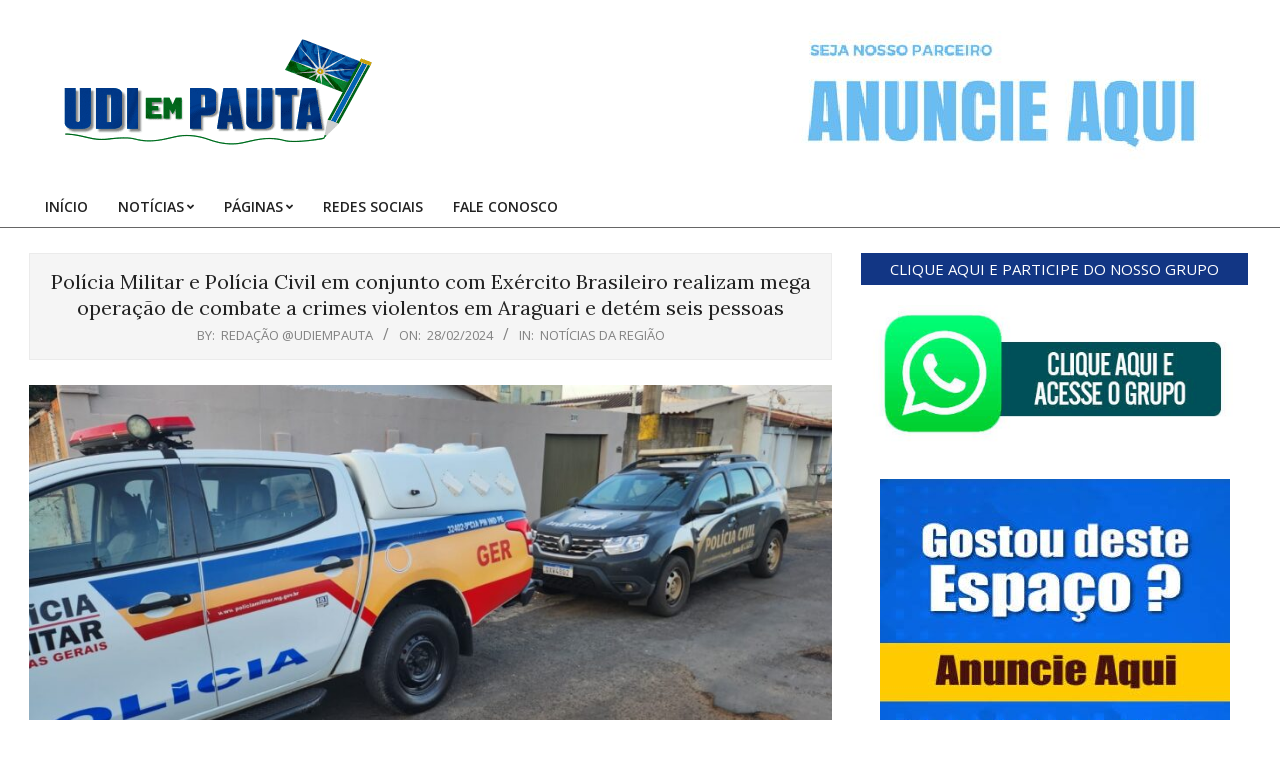

--- FILE ---
content_type: text/html; charset=UTF-8
request_url: https://udiempauta.com/policia-militar-e-policia-civil-em-conjunto-com-exercito-brasileiro-realizam-mega-operacao-de-combate-a-crimes-violentos-em-araguari-e-detem-seis-pessoas/
body_size: 28330
content:
<!DOCTYPE html>
<html lang="pt-BR">

<head>
<meta charset="UTF-8" />
<title>Polícia Militar e Polícia Civil em conjunto com Exército Brasileiro realizam mega operação de combate a crimes violentos em Araguari e detém seis pessoas &#8211; Udi em Pauta</title>
<meta name='robots' content='max-image-preview:large' />
<meta name="viewport" content="width=device-width, initial-scale=1" />
<meta name="generator" content="Unos 2.12.1" />
<link rel='dns-prefetch' href='//www.googletagmanager.com' />
<link rel='dns-prefetch' href='//stats.wp.com' />
<link rel='dns-prefetch' href='//fonts.googleapis.com' />
<link rel='dns-prefetch' href='//pagead2.googlesyndication.com' />
<link rel='dns-prefetch' href='//fundingchoicesmessages.google.com' />
<link rel="alternate" type="application/rss+xml" title="Feed para Udi em Pauta &raquo;" href="https://udiempauta.com/feed/" />
<link rel="alternate" type="application/rss+xml" title="Feed de comentários para Udi em Pauta &raquo;" href="https://udiempauta.com/comments/feed/" />
<link rel="alternate" title="oEmbed (JSON)" type="application/json+oembed" href="https://udiempauta.com/wp-json/oembed/1.0/embed?url=https%3A%2F%2Fudiempauta.com%2Fpolicia-militar-e-policia-civil-em-conjunto-com-exercito-brasileiro-realizam-mega-operacao-de-combate-a-crimes-violentos-em-araguari-e-detem-seis-pessoas%2F" />
<link rel="alternate" title="oEmbed (XML)" type="text/xml+oembed" href="https://udiempauta.com/wp-json/oembed/1.0/embed?url=https%3A%2F%2Fudiempauta.com%2Fpolicia-militar-e-policia-civil-em-conjunto-com-exercito-brasileiro-realizam-mega-operacao-de-combate-a-crimes-violentos-em-araguari-e-detem-seis-pessoas%2F&#038;format=xml" />
<link rel="preload" href="https://udiempauta.com/wp-content/themes/unos/library/fonticons/webfonts/fa-solid-900.woff2" as="font" crossorigin="anonymous">
<link rel="preload" href="https://udiempauta.com/wp-content/themes/unos/library/fonticons/webfonts/fa-regular-400.woff2" as="font" crossorigin="anonymous">
<link rel="preload" href="https://udiempauta.com/wp-content/themes/unos/library/fonticons/webfonts/fa-brands-400.woff2" as="font" crossorigin="anonymous">
<style id='wp-img-auto-sizes-contain-inline-css'>
img:is([sizes=auto i],[sizes^="auto," i]){contain-intrinsic-size:3000px 1500px}
/*# sourceURL=wp-img-auto-sizes-contain-inline-css */
</style>
<style id='wp-emoji-styles-inline-css'>

	img.wp-smiley, img.emoji {
		display: inline !important;
		border: none !important;
		box-shadow: none !important;
		height: 1em !important;
		width: 1em !important;
		margin: 0 0.07em !important;
		vertical-align: -0.1em !important;
		background: none !important;
		padding: 0 !important;
	}
/*# sourceURL=wp-emoji-styles-inline-css */
</style>
<style id='wp-block-library-inline-css'>
:root{--wp-block-synced-color:#7a00df;--wp-block-synced-color--rgb:122,0,223;--wp-bound-block-color:var(--wp-block-synced-color);--wp-editor-canvas-background:#ddd;--wp-admin-theme-color:#007cba;--wp-admin-theme-color--rgb:0,124,186;--wp-admin-theme-color-darker-10:#006ba1;--wp-admin-theme-color-darker-10--rgb:0,107,160.5;--wp-admin-theme-color-darker-20:#005a87;--wp-admin-theme-color-darker-20--rgb:0,90,135;--wp-admin-border-width-focus:2px}@media (min-resolution:192dpi){:root{--wp-admin-border-width-focus:1.5px}}.wp-element-button{cursor:pointer}:root .has-very-light-gray-background-color{background-color:#eee}:root .has-very-dark-gray-background-color{background-color:#313131}:root .has-very-light-gray-color{color:#eee}:root .has-very-dark-gray-color{color:#313131}:root .has-vivid-green-cyan-to-vivid-cyan-blue-gradient-background{background:linear-gradient(135deg,#00d084,#0693e3)}:root .has-purple-crush-gradient-background{background:linear-gradient(135deg,#34e2e4,#4721fb 50%,#ab1dfe)}:root .has-hazy-dawn-gradient-background{background:linear-gradient(135deg,#faaca8,#dad0ec)}:root .has-subdued-olive-gradient-background{background:linear-gradient(135deg,#fafae1,#67a671)}:root .has-atomic-cream-gradient-background{background:linear-gradient(135deg,#fdd79a,#004a59)}:root .has-nightshade-gradient-background{background:linear-gradient(135deg,#330968,#31cdcf)}:root .has-midnight-gradient-background{background:linear-gradient(135deg,#020381,#2874fc)}:root{--wp--preset--font-size--normal:16px;--wp--preset--font-size--huge:42px}.has-regular-font-size{font-size:1em}.has-larger-font-size{font-size:2.625em}.has-normal-font-size{font-size:var(--wp--preset--font-size--normal)}.has-huge-font-size{font-size:var(--wp--preset--font-size--huge)}.has-text-align-center{text-align:center}.has-text-align-left{text-align:left}.has-text-align-right{text-align:right}.has-fit-text{white-space:nowrap!important}#end-resizable-editor-section{display:none}.aligncenter{clear:both}.items-justified-left{justify-content:flex-start}.items-justified-center{justify-content:center}.items-justified-right{justify-content:flex-end}.items-justified-space-between{justify-content:space-between}.screen-reader-text{border:0;clip-path:inset(50%);height:1px;margin:-1px;overflow:hidden;padding:0;position:absolute;width:1px;word-wrap:normal!important}.screen-reader-text:focus{background-color:#ddd;clip-path:none;color:#444;display:block;font-size:1em;height:auto;left:5px;line-height:normal;padding:15px 23px 14px;text-decoration:none;top:5px;width:auto;z-index:100000}html :where(.has-border-color){border-style:solid}html :where([style*=border-top-color]){border-top-style:solid}html :where([style*=border-right-color]){border-right-style:solid}html :where([style*=border-bottom-color]){border-bottom-style:solid}html :where([style*=border-left-color]){border-left-style:solid}html :where([style*=border-width]){border-style:solid}html :where([style*=border-top-width]){border-top-style:solid}html :where([style*=border-right-width]){border-right-style:solid}html :where([style*=border-bottom-width]){border-bottom-style:solid}html :where([style*=border-left-width]){border-left-style:solid}html :where(img[class*=wp-image-]){height:auto;max-width:100%}:where(figure){margin:0 0 1em}html :where(.is-position-sticky){--wp-admin--admin-bar--position-offset:var(--wp-admin--admin-bar--height,0px)}@media screen and (max-width:600px){html :where(.is-position-sticky){--wp-admin--admin-bar--position-offset:0px}}

/*# sourceURL=wp-block-library-inline-css */
</style><style id='wp-block-list-inline-css'>
ol,ul{box-sizing:border-box}:root :where(.wp-block-list.has-background){padding:1.25em 2.375em}
/*# sourceURL=https://udiempauta.com/wp-includes/blocks/list/style.min.css */
</style>
<style id='wp-block-paragraph-inline-css'>
.is-small-text{font-size:.875em}.is-regular-text{font-size:1em}.is-large-text{font-size:2.25em}.is-larger-text{font-size:3em}.has-drop-cap:not(:focus):first-letter{float:left;font-size:8.4em;font-style:normal;font-weight:100;line-height:.68;margin:.05em .1em 0 0;text-transform:uppercase}body.rtl .has-drop-cap:not(:focus):first-letter{float:none;margin-left:.1em}p.has-drop-cap.has-background{overflow:hidden}:root :where(p.has-background){padding:1.25em 2.375em}:where(p.has-text-color:not(.has-link-color)) a{color:inherit}p.has-text-align-left[style*="writing-mode:vertical-lr"],p.has-text-align-right[style*="writing-mode:vertical-rl"]{rotate:180deg}
/*# sourceURL=https://udiempauta.com/wp-includes/blocks/paragraph/style.min.css */
</style>
<style id='global-styles-inline-css'>
:root{--wp--preset--aspect-ratio--square: 1;--wp--preset--aspect-ratio--4-3: 4/3;--wp--preset--aspect-ratio--3-4: 3/4;--wp--preset--aspect-ratio--3-2: 3/2;--wp--preset--aspect-ratio--2-3: 2/3;--wp--preset--aspect-ratio--16-9: 16/9;--wp--preset--aspect-ratio--9-16: 9/16;--wp--preset--color--black: #000000;--wp--preset--color--cyan-bluish-gray: #abb8c3;--wp--preset--color--white: #ffffff;--wp--preset--color--pale-pink: #f78da7;--wp--preset--color--vivid-red: #cf2e2e;--wp--preset--color--luminous-vivid-orange: #ff6900;--wp--preset--color--luminous-vivid-amber: #fcb900;--wp--preset--color--light-green-cyan: #7bdcb5;--wp--preset--color--vivid-green-cyan: #00d084;--wp--preset--color--pale-cyan-blue: #8ed1fc;--wp--preset--color--vivid-cyan-blue: #0693e3;--wp--preset--color--vivid-purple: #9b51e0;--wp--preset--color--accent: #123684;--wp--preset--color--accent-font: #ffffff;--wp--preset--gradient--vivid-cyan-blue-to-vivid-purple: linear-gradient(135deg,rgb(6,147,227) 0%,rgb(155,81,224) 100%);--wp--preset--gradient--light-green-cyan-to-vivid-green-cyan: linear-gradient(135deg,rgb(122,220,180) 0%,rgb(0,208,130) 100%);--wp--preset--gradient--luminous-vivid-amber-to-luminous-vivid-orange: linear-gradient(135deg,rgb(252,185,0) 0%,rgb(255,105,0) 100%);--wp--preset--gradient--luminous-vivid-orange-to-vivid-red: linear-gradient(135deg,rgb(255,105,0) 0%,rgb(207,46,46) 100%);--wp--preset--gradient--very-light-gray-to-cyan-bluish-gray: linear-gradient(135deg,rgb(238,238,238) 0%,rgb(169,184,195) 100%);--wp--preset--gradient--cool-to-warm-spectrum: linear-gradient(135deg,rgb(74,234,220) 0%,rgb(151,120,209) 20%,rgb(207,42,186) 40%,rgb(238,44,130) 60%,rgb(251,105,98) 80%,rgb(254,248,76) 100%);--wp--preset--gradient--blush-light-purple: linear-gradient(135deg,rgb(255,206,236) 0%,rgb(152,150,240) 100%);--wp--preset--gradient--blush-bordeaux: linear-gradient(135deg,rgb(254,205,165) 0%,rgb(254,45,45) 50%,rgb(107,0,62) 100%);--wp--preset--gradient--luminous-dusk: linear-gradient(135deg,rgb(255,203,112) 0%,rgb(199,81,192) 50%,rgb(65,88,208) 100%);--wp--preset--gradient--pale-ocean: linear-gradient(135deg,rgb(255,245,203) 0%,rgb(182,227,212) 50%,rgb(51,167,181) 100%);--wp--preset--gradient--electric-grass: linear-gradient(135deg,rgb(202,248,128) 0%,rgb(113,206,126) 100%);--wp--preset--gradient--midnight: linear-gradient(135deg,rgb(2,3,129) 0%,rgb(40,116,252) 100%);--wp--preset--font-size--small: 13px;--wp--preset--font-size--medium: 20px;--wp--preset--font-size--large: 36px;--wp--preset--font-size--x-large: 42px;--wp--preset--spacing--20: 0.44rem;--wp--preset--spacing--30: 0.67rem;--wp--preset--spacing--40: 1rem;--wp--preset--spacing--50: 1.5rem;--wp--preset--spacing--60: 2.25rem;--wp--preset--spacing--70: 3.38rem;--wp--preset--spacing--80: 5.06rem;--wp--preset--shadow--natural: 6px 6px 9px rgba(0, 0, 0, 0.2);--wp--preset--shadow--deep: 12px 12px 50px rgba(0, 0, 0, 0.4);--wp--preset--shadow--sharp: 6px 6px 0px rgba(0, 0, 0, 0.2);--wp--preset--shadow--outlined: 6px 6px 0px -3px rgb(255, 255, 255), 6px 6px rgb(0, 0, 0);--wp--preset--shadow--crisp: 6px 6px 0px rgb(0, 0, 0);}:where(.is-layout-flex){gap: 0.5em;}:where(.is-layout-grid){gap: 0.5em;}body .is-layout-flex{display: flex;}.is-layout-flex{flex-wrap: wrap;align-items: center;}.is-layout-flex > :is(*, div){margin: 0;}body .is-layout-grid{display: grid;}.is-layout-grid > :is(*, div){margin: 0;}:where(.wp-block-columns.is-layout-flex){gap: 2em;}:where(.wp-block-columns.is-layout-grid){gap: 2em;}:where(.wp-block-post-template.is-layout-flex){gap: 1.25em;}:where(.wp-block-post-template.is-layout-grid){gap: 1.25em;}.has-black-color{color: var(--wp--preset--color--black) !important;}.has-cyan-bluish-gray-color{color: var(--wp--preset--color--cyan-bluish-gray) !important;}.has-white-color{color: var(--wp--preset--color--white) !important;}.has-pale-pink-color{color: var(--wp--preset--color--pale-pink) !important;}.has-vivid-red-color{color: var(--wp--preset--color--vivid-red) !important;}.has-luminous-vivid-orange-color{color: var(--wp--preset--color--luminous-vivid-orange) !important;}.has-luminous-vivid-amber-color{color: var(--wp--preset--color--luminous-vivid-amber) !important;}.has-light-green-cyan-color{color: var(--wp--preset--color--light-green-cyan) !important;}.has-vivid-green-cyan-color{color: var(--wp--preset--color--vivid-green-cyan) !important;}.has-pale-cyan-blue-color{color: var(--wp--preset--color--pale-cyan-blue) !important;}.has-vivid-cyan-blue-color{color: var(--wp--preset--color--vivid-cyan-blue) !important;}.has-vivid-purple-color{color: var(--wp--preset--color--vivid-purple) !important;}.has-black-background-color{background-color: var(--wp--preset--color--black) !important;}.has-cyan-bluish-gray-background-color{background-color: var(--wp--preset--color--cyan-bluish-gray) !important;}.has-white-background-color{background-color: var(--wp--preset--color--white) !important;}.has-pale-pink-background-color{background-color: var(--wp--preset--color--pale-pink) !important;}.has-vivid-red-background-color{background-color: var(--wp--preset--color--vivid-red) !important;}.has-luminous-vivid-orange-background-color{background-color: var(--wp--preset--color--luminous-vivid-orange) !important;}.has-luminous-vivid-amber-background-color{background-color: var(--wp--preset--color--luminous-vivid-amber) !important;}.has-light-green-cyan-background-color{background-color: var(--wp--preset--color--light-green-cyan) !important;}.has-vivid-green-cyan-background-color{background-color: var(--wp--preset--color--vivid-green-cyan) !important;}.has-pale-cyan-blue-background-color{background-color: var(--wp--preset--color--pale-cyan-blue) !important;}.has-vivid-cyan-blue-background-color{background-color: var(--wp--preset--color--vivid-cyan-blue) !important;}.has-vivid-purple-background-color{background-color: var(--wp--preset--color--vivid-purple) !important;}.has-black-border-color{border-color: var(--wp--preset--color--black) !important;}.has-cyan-bluish-gray-border-color{border-color: var(--wp--preset--color--cyan-bluish-gray) !important;}.has-white-border-color{border-color: var(--wp--preset--color--white) !important;}.has-pale-pink-border-color{border-color: var(--wp--preset--color--pale-pink) !important;}.has-vivid-red-border-color{border-color: var(--wp--preset--color--vivid-red) !important;}.has-luminous-vivid-orange-border-color{border-color: var(--wp--preset--color--luminous-vivid-orange) !important;}.has-luminous-vivid-amber-border-color{border-color: var(--wp--preset--color--luminous-vivid-amber) !important;}.has-light-green-cyan-border-color{border-color: var(--wp--preset--color--light-green-cyan) !important;}.has-vivid-green-cyan-border-color{border-color: var(--wp--preset--color--vivid-green-cyan) !important;}.has-pale-cyan-blue-border-color{border-color: var(--wp--preset--color--pale-cyan-blue) !important;}.has-vivid-cyan-blue-border-color{border-color: var(--wp--preset--color--vivid-cyan-blue) !important;}.has-vivid-purple-border-color{border-color: var(--wp--preset--color--vivid-purple) !important;}.has-vivid-cyan-blue-to-vivid-purple-gradient-background{background: var(--wp--preset--gradient--vivid-cyan-blue-to-vivid-purple) !important;}.has-light-green-cyan-to-vivid-green-cyan-gradient-background{background: var(--wp--preset--gradient--light-green-cyan-to-vivid-green-cyan) !important;}.has-luminous-vivid-amber-to-luminous-vivid-orange-gradient-background{background: var(--wp--preset--gradient--luminous-vivid-amber-to-luminous-vivid-orange) !important;}.has-luminous-vivid-orange-to-vivid-red-gradient-background{background: var(--wp--preset--gradient--luminous-vivid-orange-to-vivid-red) !important;}.has-very-light-gray-to-cyan-bluish-gray-gradient-background{background: var(--wp--preset--gradient--very-light-gray-to-cyan-bluish-gray) !important;}.has-cool-to-warm-spectrum-gradient-background{background: var(--wp--preset--gradient--cool-to-warm-spectrum) !important;}.has-blush-light-purple-gradient-background{background: var(--wp--preset--gradient--blush-light-purple) !important;}.has-blush-bordeaux-gradient-background{background: var(--wp--preset--gradient--blush-bordeaux) !important;}.has-luminous-dusk-gradient-background{background: var(--wp--preset--gradient--luminous-dusk) !important;}.has-pale-ocean-gradient-background{background: var(--wp--preset--gradient--pale-ocean) !important;}.has-electric-grass-gradient-background{background: var(--wp--preset--gradient--electric-grass) !important;}.has-midnight-gradient-background{background: var(--wp--preset--gradient--midnight) !important;}.has-small-font-size{font-size: var(--wp--preset--font-size--small) !important;}.has-medium-font-size{font-size: var(--wp--preset--font-size--medium) !important;}.has-large-font-size{font-size: var(--wp--preset--font-size--large) !important;}.has-x-large-font-size{font-size: var(--wp--preset--font-size--x-large) !important;}
/*# sourceURL=global-styles-inline-css */
</style>

<style id='classic-theme-styles-inline-css'>
/*! This file is auto-generated */
.wp-block-button__link{color:#fff;background-color:#32373c;border-radius:9999px;box-shadow:none;text-decoration:none;padding:calc(.667em + 2px) calc(1.333em + 2px);font-size:1.125em}.wp-block-file__button{background:#32373c;color:#fff;text-decoration:none}
/*# sourceURL=/wp-includes/css/classic-themes.min.css */
</style>
<link rel='stylesheet' id='dashicons-css' href='https://udiempauta.com/wp-includes/css/dashicons.min.css?ver=6.9' media='all' />
<link rel='stylesheet' id='admin-bar-css' href='https://udiempauta.com/wp-includes/css/admin-bar.min.css?ver=6.9' media='all' />
<style id='admin-bar-inline-css'>

    /* Hide CanvasJS credits for P404 charts specifically */
    #p404RedirectChart .canvasjs-chart-credit {
        display: none !important;
    }
    
    #p404RedirectChart canvas {
        border-radius: 6px;
    }

    .p404-redirect-adminbar-weekly-title {
        font-weight: bold;
        font-size: 14px;
        color: #fff;
        margin-bottom: 6px;
    }

    #wpadminbar #wp-admin-bar-p404_free_top_button .ab-icon:before {
        content: "\f103";
        color: #dc3545;
        top: 3px;
    }
    
    #wp-admin-bar-p404_free_top_button .ab-item {
        min-width: 80px !important;
        padding: 0px !important;
    }
    
    /* Ensure proper positioning and z-index for P404 dropdown */
    .p404-redirect-adminbar-dropdown-wrap { 
        min-width: 0; 
        padding: 0;
        position: static !important;
    }
    
    #wpadminbar #wp-admin-bar-p404_free_top_button_dropdown {
        position: static !important;
    }
    
    #wpadminbar #wp-admin-bar-p404_free_top_button_dropdown .ab-item {
        padding: 0 !important;
        margin: 0 !important;
    }
    
    .p404-redirect-dropdown-container {
        min-width: 340px;
        padding: 18px 18px 12px 18px;
        background: #23282d !important;
        color: #fff;
        border-radius: 12px;
        box-shadow: 0 8px 32px rgba(0,0,0,0.25);
        margin-top: 10px;
        position: relative !important;
        z-index: 999999 !important;
        display: block !important;
        border: 1px solid #444;
    }
    
    /* Ensure P404 dropdown appears on hover */
    #wpadminbar #wp-admin-bar-p404_free_top_button .p404-redirect-dropdown-container { 
        display: none !important;
    }
    
    #wpadminbar #wp-admin-bar-p404_free_top_button:hover .p404-redirect-dropdown-container { 
        display: block !important;
    }
    
    #wpadminbar #wp-admin-bar-p404_free_top_button:hover #wp-admin-bar-p404_free_top_button_dropdown .p404-redirect-dropdown-container {
        display: block !important;
    }
    
    .p404-redirect-card {
        background: #2c3338;
        border-radius: 8px;
        padding: 18px 18px 12px 18px;
        box-shadow: 0 2px 8px rgba(0,0,0,0.07);
        display: flex;
        flex-direction: column;
        align-items: flex-start;
        border: 1px solid #444;
    }
    
    .p404-redirect-btn {
        display: inline-block;
        background: #dc3545;
        color: #fff !important;
        font-weight: bold;
        padding: 5px 22px;
        border-radius: 8px;
        text-decoration: none;
        font-size: 17px;
        transition: background 0.2s, box-shadow 0.2s;
        margin-top: 8px;
        box-shadow: 0 2px 8px rgba(220,53,69,0.15);
        text-align: center;
        line-height: 1.6;
    }
    
    .p404-redirect-btn:hover {
        background: #c82333;
        color: #fff !important;
        box-shadow: 0 4px 16px rgba(220,53,69,0.25);
    }
    
    /* Prevent conflicts with other admin bar dropdowns */
    #wpadminbar .ab-top-menu > li:hover > .ab-item,
    #wpadminbar .ab-top-menu > li.hover > .ab-item {
        z-index: auto;
    }
    
    #wpadminbar #wp-admin-bar-p404_free_top_button:hover > .ab-item {
        z-index: 999998 !important;
    }
    
/*# sourceURL=admin-bar-inline-css */
</style>
<link rel='stylesheet' id='lightSlider-css' href='https://udiempauta.com/wp-content/plugins/hootkit/assets/lightSlider.min.css?ver=1.1.2' media='' />
<link rel='stylesheet' id='font-awesome-css' href='https://udiempauta.com/wp-content/themes/unos/library/fonticons/font-awesome.css?ver=5.15.4' media='all' />
<link rel='stylesheet' id='unos-googlefont-css' href='https://fonts.googleapis.com/css2?family=Open%20Sans:ital,wght@0,300;0,400;0,500;0,600;0,700;0,800;1,400;1,700&#038;family=Lora:ital,wght@0,400;0,700;1,400;1,700&#038;display=swap' media='all' />
<link rel='stylesheet' id='hoot-style-css' href='https://udiempauta.com/wp-content/themes/unos/style.css?ver=2.12.1' media='all' />
<link rel='stylesheet' id='unos-hootkit-css' href='https://udiempauta.com/wp-content/themes/unos/hootkit/hootkit.css?ver=2.12.1' media='all' />
<link rel='stylesheet' id='hoot-wpblocks-css' href='https://udiempauta.com/wp-content/themes/unos/include/blocks/wpblocks.css?ver=2.12.1' media='all' />
<link rel='stylesheet' id='hoot-child-style-css' href='https://udiempauta.com/wp-content/themes/unos-magazine-vu/style.css?ver=1.1.1' media='all' />
<link rel='stylesheet' id='unos-child-hootkit-css' href='https://udiempauta.com/wp-content/themes/unos-magazine-vu/hootkit/hootkit.css?ver=1.1.1' media='all' />
<style id='unos-child-hootkit-inline-css'>
a {  color: #123684; }  a:hover {  color: #0d2863; }  .accent-typo {  background: #123684;  color: #ffffff; }  .invert-accent-typo {  background: #ffffff;  color: #123684; }  .invert-typo {  color: #ffffff; }  .enforce-typo {  background: #ffffff; }  body.wordpress input[type="submit"], body.wordpress #submit, body.wordpress .button {  border-color: #123684;  background: #123684;  color: #ffffff; }  body.wordpress input[type="submit"]:hover, body.wordpress #submit:hover, body.wordpress .button:hover, body.wordpress input[type="submit"]:focus, body.wordpress #submit:focus, body.wordpress .button:focus {  color: #123684;  background: #ffffff; }  h1, h2, h3, h4, h5, h6, .title, .titlefont {  font-family: "Lora", serif;  text-transform: none; }  #main.main,.below-header {  background: #ffffff; }  #topbar {  background: #123684;  color: #ffffff; }  #topbar.js-search .searchform.expand .searchtext {  background: #123684; }  #topbar.js-search .searchform.expand .searchtext,#topbar .js-search-placeholder {  color: #ffffff; }  .header-aside-search.js-search .searchform i.fa-search {  color: #123684; }  #site-logo.logo-border {  border-color: #123684; }  #site-title {  font-family: "Lora", serif;  text-transform: none; }  .site-logo-with-icon #site-title i {  font-size: 50px; }  .site-logo-mixed-image img {  max-width: 200px; }  .site-title-line em {  color: #123684; }  .site-title-line mark {  background: #123684;  color: #ffffff; }  .site-title-heading-font {  font-family: "Lora", serif; }  .entry-grid .more-link {  font-family: "Lora", serif; }  .menu-items ul {  background: #ffffff; }  .menu-tag {  border-color: #123684; }  .more-link, .more-link a {  color: #123684; }  .more-link:hover, .more-link:hover a {  color: #0d2863; }  .sidebar .widget-title,.sub-footer .widget-title, .footer .widget-title {  background: #123684;  color: #ffffff;  border: solid 1px;  border-color: #123684; }  .sidebar .widget:hover .widget-title,.sub-footer .widget:hover .widget-title, .footer .widget:hover .widget-title {  background: #ffffff;  color: #123684; }  .main-content-grid,.widget,.frontpage-area {  margin-top: 35px; }  .widget,.frontpage-area {  margin-bottom: 35px; }  .frontpage-area.module-bg-highlight, .frontpage-area.module-bg-color, .frontpage-area.module-bg-image {  padding: 35px 0; }  .footer .widget {  margin: 20px 0; }  .js-search .searchform.expand .searchtext {  background: #ffffff; }  #infinite-handle span,.lrm-form a.button, .lrm-form button, .lrm-form button[type=submit], .lrm-form #buddypress input[type=submit], .lrm-form input[type=submit],.widget_breadcrumb_navxt .breadcrumbs > .hoot-bcn-pretext {  background: #123684;  color: #ffffff; }  .woocommerce nav.woocommerce-pagination ul li a:focus, .woocommerce nav.woocommerce-pagination ul li a:hover {  color: #0d2863; }  .woocommerce div.product .woocommerce-tabs ul.tabs li:hover,.woocommerce div.product .woocommerce-tabs ul.tabs li.active {  background: #123684; }  .woocommerce div.product .woocommerce-tabs ul.tabs li:hover a, .woocommerce div.product .woocommerce-tabs ul.tabs li:hover a:hover,.woocommerce div.product .woocommerce-tabs ul.tabs li.active a {  color: #ffffff; }  .wc-block-components-button, .woocommerce #respond input#submit.alt, .woocommerce a.button.alt, .woocommerce button.button.alt, .woocommerce input.button.alt {  border-color: #123684;  background: #123684;  color: #ffffff; }  .wc-block-components-button:hover, .woocommerce #respond input#submit.alt:hover, .woocommerce a.button.alt:hover, .woocommerce button.button.alt:hover, .woocommerce input.button.alt:hover {  background: #ffffff;  color: #123684; }  .widget_breadcrumb_navxt .breadcrumbs > .hoot-bcn-pretext:after {  border-left-color: #123684; }  .menu-items > li.current-menu-item:not(.nohighlight):after, .menu-items > li.current-menu-ancestor:after, .menu-items > li:hover:after,.menu-hoottag {  border-color: #123684; }  .menu-items ul li.current-menu-item:not(.nohighlight), .menu-items ul li.current-menu-ancestor, .menu-items ul li:hover {  background: #ffffff; }  .menu-items ul li.current-menu-item:not(.nohighlight) > a, .menu-items ul li.current-menu-ancestor > a, .menu-items ul li:hover > a {  color: #123684; }  .main > .main-content-grid:first-child,.content-frontpage > .frontpage-area-boxed:first-child {  margin-top: 25px; }  .widget_newsletterwidget, .widget_newsletterwidgetminimal {  background: #123684;  color: #ffffff; }  .flycart-toggle, .flycart-panel {  background: #ffffff; }  .topbanner-content mark {  color: #123684; }  .lSSlideOuter ul.lSPager.lSpg > li:hover a, .lSSlideOuter ul.lSPager.lSpg > li.active a {  background-color: #123684; }  .lSSlideOuter ul.lSPager.lSpg > li a {  border-color: #123684; }  .lightSlider .wrap-light-on-dark .hootkitslide-head, .lightSlider .wrap-dark-on-light .hootkitslide-head {  background: #123684;  color: #ffffff; }  .widget .viewall a {  background: #ffffff; }  .widget .viewall a:hover {  background: #ffffff;  color: #123684; }  .bottomborder-line:after,.bottomborder-shadow:after {  margin-top: 35px; }  .topborder-line:before,.topborder-shadow:before {  margin-bottom: 35px; }  .cta-subtitle {  color: #123684; }  .ticker-product-price .amount,.wordpress .ticker-addtocart a.button:hover,.wordpress .ticker-addtocart a.button:focus {  color: #123684; }  .content-block-icon i {  color: #123684; }  .icon-style-circle,.icon-style-square {  border-color: #123684; }  .content-block-style3 .content-block-icon {  background: #ffffff; }  .topbar .social-icons-widget {  background: #ffffff; }  :root .has-accent-color,.is-style-outline>.wp-block-button__link:not(.has-text-color), .wp-block-button__link.is-style-outline:not(.has-text-color) {  color: #123684; }  :root .has-accent-background-color,.wp-block-button__link,.wp-block-button__link:hover,.wp-block-search__button,.wp-block-search__button:hover, .wp-block-file__button,.wp-block-file__button:hover {  background: #123684; }  :root .has-accent-font-color,.wp-block-button__link,.wp-block-button__link:hover,.wp-block-search__button,.wp-block-search__button:hover, .wp-block-file__button,.wp-block-file__button:hover {  color: #ffffff; }  :root .has-accent-font-background-color {  background: #ffffff; }  @media only screen and (max-width: 969px){ .mobilemenu-fixed .menu-toggle, .mobilemenu-fixed .menu-items {  background: #ffffff; }  .sidebar {  margin-top: 35px; }  .frontpage-widgetarea > div.hgrid > [class*="hgrid-span-"] {  margin-bottom: 35px; }  } @media only screen and (min-width: 970px){ .slider-style2 .lSAction > a {  border-color: #123684;  background: #123684;  color: #ffffff; }  .slider-style2 .lSAction > a:hover {  background: #ffffff;  color: #123684; }  }
/*# sourceURL=unos-child-hootkit-inline-css */
</style>
<link rel='stylesheet' id='sharedaddy-css' href='https://udiempauta.com/wp-content/plugins/jetpack/modules/sharedaddy/sharing.css?ver=15.4' media='all' />
<link rel='stylesheet' id='social-logos-css' href='https://udiempauta.com/wp-content/plugins/jetpack/_inc/social-logos/social-logos.min.css?ver=15.4' media='all' />
<script src="https://udiempauta.com/wp-includes/js/jquery/jquery.min.js?ver=3.7.1" id="jquery-core-js"></script>
<script src="https://udiempauta.com/wp-includes/js/jquery/jquery-migrate.min.js?ver=3.4.1" id="jquery-migrate-js"></script>

<!-- Snippet da etiqueta do Google (gtag.js) adicionado pelo Site Kit -->
<!-- Snippet do Google Análises adicionado pelo Site Kit -->
<script src="https://www.googletagmanager.com/gtag/js?id=GT-NBPNM3Q" id="google_gtagjs-js" async></script>
<script id="google_gtagjs-js-after">
window.dataLayer = window.dataLayer || [];function gtag(){dataLayer.push(arguments);}
gtag("set","linker",{"domains":["udiempauta.com"]});
gtag("js", new Date());
gtag("set", "developer_id.dZTNiMT", true);
gtag("config", "GT-NBPNM3Q", {"googlesitekit_post_author":"Reda\u00e7\u00e3o @UdiemPauta"});
//# sourceURL=google_gtagjs-js-after
</script>
<link rel="https://api.w.org/" href="https://udiempauta.com/wp-json/" /><link rel="alternate" title="JSON" type="application/json" href="https://udiempauta.com/wp-json/wp/v2/posts/4054" /><link rel="EditURI" type="application/rsd+xml" title="RSD" href="https://udiempauta.com/xmlrpc.php?rsd" />
<meta name="generator" content="WordPress 6.9" />
<link rel="canonical" href="https://udiempauta.com/policia-militar-e-policia-civil-em-conjunto-com-exercito-brasileiro-realizam-mega-operacao-de-combate-a-crimes-violentos-em-araguari-e-detem-seis-pessoas/" />
<link rel='shortlink' href='https://udiempauta.com/?p=4054' />
<meta property="fb:app_id" content=""/><meta name="generator" content="Site Kit by Google 1.170.0" />	<style>img#wpstats{display:none}</style>
		
<!-- Meta-etiquetas do Google AdSense adicionado pelo Site Kit -->
<meta name="google-adsense-platform-account" content="ca-host-pub-2644536267352236">
<meta name="google-adsense-platform-domain" content="sitekit.withgoogle.com">
<!-- Fim das meta-etiquetas do Google AdSense adicionado pelo Site Kit -->

<!-- Código do Google Adsense adicionado pelo Site Kit -->
<script async src="https://pagead2.googlesyndication.com/pagead/js/adsbygoogle.js?client=ca-pub-9660327535570974&amp;host=ca-host-pub-2644536267352236" crossorigin="anonymous"></script>

<!-- Fim do código do Google AdSense adicionado pelo Site Kit -->

<!-- Snippet de Recuperação de Bloqueio de Anúncios do Google AdSense adicionado pelo Site Kit -->
<script async src="https://fundingchoicesmessages.google.com/i/pub-9660327535570974?ers=1" nonce="6MbvjWq1TE3e5TnlrYX77A"></script><script nonce="6MbvjWq1TE3e5TnlrYX77A">(function() {function signalGooglefcPresent() {if (!window.frames['googlefcPresent']) {if (document.body) {const iframe = document.createElement('iframe'); iframe.style = 'width: 0; height: 0; border: none; z-index: -1000; left: -1000px; top: -1000px;'; iframe.style.display = 'none'; iframe.name = 'googlefcPresent'; document.body.appendChild(iframe);} else {setTimeout(signalGooglefcPresent, 0);}}}signalGooglefcPresent();})();</script>
<!-- Snippet final de Recuperação de Bloqueio de Anúncios do Google AdSense adicionado pelo Site Kit -->

<!-- Snippet de Proteção contra Erros de Recuperação de Anúncios do Google AdSense adicionado pelo Site Kit -->
<script>(function(){'use strict';function aa(a){var b=0;return function(){return b<a.length?{done:!1,value:a[b++]}:{done:!0}}}var ba="function"==typeof Object.defineProperties?Object.defineProperty:function(a,b,c){if(a==Array.prototype||a==Object.prototype)return a;a[b]=c.value;return a};
function ca(a){a=["object"==typeof globalThis&&globalThis,a,"object"==typeof window&&window,"object"==typeof self&&self,"object"==typeof global&&global];for(var b=0;b<a.length;++b){var c=a[b];if(c&&c.Math==Math)return c}throw Error("Cannot find global object");}var da=ca(this);function k(a,b){if(b)a:{var c=da;a=a.split(".");for(var d=0;d<a.length-1;d++){var e=a[d];if(!(e in c))break a;c=c[e]}a=a[a.length-1];d=c[a];b=b(d);b!=d&&null!=b&&ba(c,a,{configurable:!0,writable:!0,value:b})}}
function ea(a){return a.raw=a}function m(a){var b="undefined"!=typeof Symbol&&Symbol.iterator&&a[Symbol.iterator];if(b)return b.call(a);if("number"==typeof a.length)return{next:aa(a)};throw Error(String(a)+" is not an iterable or ArrayLike");}function fa(a){for(var b,c=[];!(b=a.next()).done;)c.push(b.value);return c}var ha="function"==typeof Object.create?Object.create:function(a){function b(){}b.prototype=a;return new b},n;
if("function"==typeof Object.setPrototypeOf)n=Object.setPrototypeOf;else{var q;a:{var ia={a:!0},ja={};try{ja.__proto__=ia;q=ja.a;break a}catch(a){}q=!1}n=q?function(a,b){a.__proto__=b;if(a.__proto__!==b)throw new TypeError(a+" is not extensible");return a}:null}var ka=n;
function r(a,b){a.prototype=ha(b.prototype);a.prototype.constructor=a;if(ka)ka(a,b);else for(var c in b)if("prototype"!=c)if(Object.defineProperties){var d=Object.getOwnPropertyDescriptor(b,c);d&&Object.defineProperty(a,c,d)}else a[c]=b[c];a.A=b.prototype}function la(){for(var a=Number(this),b=[],c=a;c<arguments.length;c++)b[c-a]=arguments[c];return b}k("Number.MAX_SAFE_INTEGER",function(){return 9007199254740991});
k("Number.isFinite",function(a){return a?a:function(b){return"number"!==typeof b?!1:!isNaN(b)&&Infinity!==b&&-Infinity!==b}});k("Number.isInteger",function(a){return a?a:function(b){return Number.isFinite(b)?b===Math.floor(b):!1}});k("Number.isSafeInteger",function(a){return a?a:function(b){return Number.isInteger(b)&&Math.abs(b)<=Number.MAX_SAFE_INTEGER}});
k("Math.trunc",function(a){return a?a:function(b){b=Number(b);if(isNaN(b)||Infinity===b||-Infinity===b||0===b)return b;var c=Math.floor(Math.abs(b));return 0>b?-c:c}});k("Object.is",function(a){return a?a:function(b,c){return b===c?0!==b||1/b===1/c:b!==b&&c!==c}});k("Array.prototype.includes",function(a){return a?a:function(b,c){var d=this;d instanceof String&&(d=String(d));var e=d.length;c=c||0;for(0>c&&(c=Math.max(c+e,0));c<e;c++){var f=d[c];if(f===b||Object.is(f,b))return!0}return!1}});
k("String.prototype.includes",function(a){return a?a:function(b,c){if(null==this)throw new TypeError("The 'this' value for String.prototype.includes must not be null or undefined");if(b instanceof RegExp)throw new TypeError("First argument to String.prototype.includes must not be a regular expression");return-1!==this.indexOf(b,c||0)}});/*

 Copyright The Closure Library Authors.
 SPDX-License-Identifier: Apache-2.0
*/
var t=this||self;function v(a){return a};var w,x;a:{for(var ma=["CLOSURE_FLAGS"],y=t,z=0;z<ma.length;z++)if(y=y[ma[z]],null==y){x=null;break a}x=y}var na=x&&x[610401301];w=null!=na?na:!1;var A,oa=t.navigator;A=oa?oa.userAgentData||null:null;function B(a){return w?A?A.brands.some(function(b){return(b=b.brand)&&-1!=b.indexOf(a)}):!1:!1}function C(a){var b;a:{if(b=t.navigator)if(b=b.userAgent)break a;b=""}return-1!=b.indexOf(a)};function D(){return w?!!A&&0<A.brands.length:!1}function E(){return D()?B("Chromium"):(C("Chrome")||C("CriOS"))&&!(D()?0:C("Edge"))||C("Silk")};var pa=D()?!1:C("Trident")||C("MSIE");!C("Android")||E();E();C("Safari")&&(E()||(D()?0:C("Coast"))||(D()?0:C("Opera"))||(D()?0:C("Edge"))||(D()?B("Microsoft Edge"):C("Edg/"))||D()&&B("Opera"));var qa={},F=null;var ra="undefined"!==typeof Uint8Array,sa=!pa&&"function"===typeof btoa;function G(){return"function"===typeof BigInt};var H=0,I=0;function ta(a){var b=0>a;a=Math.abs(a);var c=a>>>0;a=Math.floor((a-c)/4294967296);b&&(c=m(ua(c,a)),b=c.next().value,a=c.next().value,c=b);H=c>>>0;I=a>>>0}function va(a,b){b>>>=0;a>>>=0;if(2097151>=b)var c=""+(4294967296*b+a);else G()?c=""+(BigInt(b)<<BigInt(32)|BigInt(a)):(c=(a>>>24|b<<8)&16777215,b=b>>16&65535,a=(a&16777215)+6777216*c+6710656*b,c+=8147497*b,b*=2,1E7<=a&&(c+=Math.floor(a/1E7),a%=1E7),1E7<=c&&(b+=Math.floor(c/1E7),c%=1E7),c=b+wa(c)+wa(a));return c}
function wa(a){a=String(a);return"0000000".slice(a.length)+a}function ua(a,b){b=~b;a?a=~a+1:b+=1;return[a,b]};var J;J="function"===typeof Symbol&&"symbol"===typeof Symbol()?Symbol():void 0;var xa=J?function(a,b){a[J]|=b}:function(a,b){void 0!==a.g?a.g|=b:Object.defineProperties(a,{g:{value:b,configurable:!0,writable:!0,enumerable:!1}})},K=J?function(a){return a[J]|0}:function(a){return a.g|0},L=J?function(a){return a[J]}:function(a){return a.g},M=J?function(a,b){a[J]=b;return a}:function(a,b){void 0!==a.g?a.g=b:Object.defineProperties(a,{g:{value:b,configurable:!0,writable:!0,enumerable:!1}});return a};function ya(a,b){M(b,(a|0)&-14591)}function za(a,b){M(b,(a|34)&-14557)}
function Aa(a){a=a>>14&1023;return 0===a?536870912:a};var N={},Ba={};function Ca(a){return!(!a||"object"!==typeof a||a.g!==Ba)}function Da(a){return null!==a&&"object"===typeof a&&!Array.isArray(a)&&a.constructor===Object}function P(a,b,c){if(!Array.isArray(a)||a.length)return!1;var d=K(a);if(d&1)return!0;if(!(b&&(Array.isArray(b)?b.includes(c):b.has(c))))return!1;M(a,d|1);return!0}Object.freeze(new function(){});Object.freeze(new function(){});var Ea=/^-?([1-9][0-9]*|0)(\.[0-9]+)?$/;var Q;function Fa(a,b){Q=b;a=new a(b);Q=void 0;return a}
function R(a,b,c){null==a&&(a=Q);Q=void 0;if(null==a){var d=96;c?(a=[c],d|=512):a=[];b&&(d=d&-16760833|(b&1023)<<14)}else{if(!Array.isArray(a))throw Error();d=K(a);if(d&64)return a;d|=64;if(c&&(d|=512,c!==a[0]))throw Error();a:{c=a;var e=c.length;if(e){var f=e-1;if(Da(c[f])){d|=256;b=f-(+!!(d&512)-1);if(1024<=b)throw Error();d=d&-16760833|(b&1023)<<14;break a}}if(b){b=Math.max(b,e-(+!!(d&512)-1));if(1024<b)throw Error();d=d&-16760833|(b&1023)<<14}}}M(a,d);return a};function Ga(a){switch(typeof a){case "number":return isFinite(a)?a:String(a);case "boolean":return a?1:0;case "object":if(a)if(Array.isArray(a)){if(P(a,void 0,0))return}else if(ra&&null!=a&&a instanceof Uint8Array){if(sa){for(var b="",c=0,d=a.length-10240;c<d;)b+=String.fromCharCode.apply(null,a.subarray(c,c+=10240));b+=String.fromCharCode.apply(null,c?a.subarray(c):a);a=btoa(b)}else{void 0===b&&(b=0);if(!F){F={};c="ABCDEFGHIJKLMNOPQRSTUVWXYZabcdefghijklmnopqrstuvwxyz0123456789".split("");d=["+/=",
"+/","-_=","-_.","-_"];for(var e=0;5>e;e++){var f=c.concat(d[e].split(""));qa[e]=f;for(var g=0;g<f.length;g++){var h=f[g];void 0===F[h]&&(F[h]=g)}}}b=qa[b];c=Array(Math.floor(a.length/3));d=b[64]||"";for(e=f=0;f<a.length-2;f+=3){var l=a[f],p=a[f+1];h=a[f+2];g=b[l>>2];l=b[(l&3)<<4|p>>4];p=b[(p&15)<<2|h>>6];h=b[h&63];c[e++]=g+l+p+h}g=0;h=d;switch(a.length-f){case 2:g=a[f+1],h=b[(g&15)<<2]||d;case 1:a=a[f],c[e]=b[a>>2]+b[(a&3)<<4|g>>4]+h+d}a=c.join("")}return a}}return a};function Ha(a,b,c){a=Array.prototype.slice.call(a);var d=a.length,e=b&256?a[d-1]:void 0;d+=e?-1:0;for(b=b&512?1:0;b<d;b++)a[b]=c(a[b]);if(e){b=a[b]={};for(var f in e)Object.prototype.hasOwnProperty.call(e,f)&&(b[f]=c(e[f]))}return a}function Ia(a,b,c,d,e){if(null!=a){if(Array.isArray(a))a=P(a,void 0,0)?void 0:e&&K(a)&2?a:Ja(a,b,c,void 0!==d,e);else if(Da(a)){var f={},g;for(g in a)Object.prototype.hasOwnProperty.call(a,g)&&(f[g]=Ia(a[g],b,c,d,e));a=f}else a=b(a,d);return a}}
function Ja(a,b,c,d,e){var f=d||c?K(a):0;d=d?!!(f&32):void 0;a=Array.prototype.slice.call(a);for(var g=0;g<a.length;g++)a[g]=Ia(a[g],b,c,d,e);c&&c(f,a);return a}function Ka(a){return a.s===N?a.toJSON():Ga(a)};function La(a,b,c){c=void 0===c?za:c;if(null!=a){if(ra&&a instanceof Uint8Array)return b?a:new Uint8Array(a);if(Array.isArray(a)){var d=K(a);if(d&2)return a;b&&(b=0===d||!!(d&32)&&!(d&64||!(d&16)));return b?M(a,(d|34)&-12293):Ja(a,La,d&4?za:c,!0,!0)}a.s===N&&(c=a.h,d=L(c),a=d&2?a:Fa(a.constructor,Ma(c,d,!0)));return a}}function Ma(a,b,c){var d=c||b&2?za:ya,e=!!(b&32);a=Ha(a,b,function(f){return La(f,e,d)});xa(a,32|(c?2:0));return a};function Na(a,b){a=a.h;return Oa(a,L(a),b)}function Oa(a,b,c,d){if(-1===c)return null;if(c>=Aa(b)){if(b&256)return a[a.length-1][c]}else{var e=a.length;if(d&&b&256&&(d=a[e-1][c],null!=d))return d;b=c+(+!!(b&512)-1);if(b<e)return a[b]}}function Pa(a,b,c,d,e){var f=Aa(b);if(c>=f||e){var g=b;if(b&256)e=a[a.length-1];else{if(null==d)return;e=a[f+(+!!(b&512)-1)]={};g|=256}e[c]=d;c<f&&(a[c+(+!!(b&512)-1)]=void 0);g!==b&&M(a,g)}else a[c+(+!!(b&512)-1)]=d,b&256&&(a=a[a.length-1],c in a&&delete a[c])}
function Qa(a,b){var c=Ra;var d=void 0===d?!1:d;var e=a.h;var f=L(e),g=Oa(e,f,b,d);if(null!=g&&"object"===typeof g&&g.s===N)c=g;else if(Array.isArray(g)){var h=K(g),l=h;0===l&&(l|=f&32);l|=f&2;l!==h&&M(g,l);c=new c(g)}else c=void 0;c!==g&&null!=c&&Pa(e,f,b,c,d);e=c;if(null==e)return e;a=a.h;f=L(a);f&2||(g=e,c=g.h,h=L(c),g=h&2?Fa(g.constructor,Ma(c,h,!1)):g,g!==e&&(e=g,Pa(a,f,b,e,d)));return e}function Sa(a,b){a=Na(a,b);return null==a||"string"===typeof a?a:void 0}
function Ta(a,b){var c=void 0===c?0:c;a=Na(a,b);if(null!=a)if(b=typeof a,"number"===b?Number.isFinite(a):"string"!==b?0:Ea.test(a))if("number"===typeof a){if(a=Math.trunc(a),!Number.isSafeInteger(a)){ta(a);b=H;var d=I;if(a=d&2147483648)b=~b+1>>>0,d=~d>>>0,0==b&&(d=d+1>>>0);b=4294967296*d+(b>>>0);a=a?-b:b}}else if(b=Math.trunc(Number(a)),Number.isSafeInteger(b))a=String(b);else{if(b=a.indexOf("."),-1!==b&&(a=a.substring(0,b)),!("-"===a[0]?20>a.length||20===a.length&&-922337<Number(a.substring(0,7)):
19>a.length||19===a.length&&922337>Number(a.substring(0,6)))){if(16>a.length)ta(Number(a));else if(G())a=BigInt(a),H=Number(a&BigInt(4294967295))>>>0,I=Number(a>>BigInt(32)&BigInt(4294967295));else{b=+("-"===a[0]);I=H=0;d=a.length;for(var e=b,f=(d-b)%6+b;f<=d;e=f,f+=6)e=Number(a.slice(e,f)),I*=1E6,H=1E6*H+e,4294967296<=H&&(I+=Math.trunc(H/4294967296),I>>>=0,H>>>=0);b&&(b=m(ua(H,I)),a=b.next().value,b=b.next().value,H=a,I=b)}a=H;b=I;b&2147483648?G()?a=""+(BigInt(b|0)<<BigInt(32)|BigInt(a>>>0)):(b=
m(ua(a,b)),a=b.next().value,b=b.next().value,a="-"+va(a,b)):a=va(a,b)}}else a=void 0;return null!=a?a:c}function S(a,b){a=Sa(a,b);return null!=a?a:""};function T(a,b,c){this.h=R(a,b,c)}T.prototype.toJSON=function(){return Ua(this,Ja(this.h,Ka,void 0,void 0,!1),!0)};T.prototype.s=N;T.prototype.toString=function(){return Ua(this,this.h,!1).toString()};
function Ua(a,b,c){var d=a.constructor.v,e=L(c?a.h:b);a=b.length;if(!a)return b;var f;if(Da(c=b[a-1])){a:{var g=c;var h={},l=!1,p;for(p in g)if(Object.prototype.hasOwnProperty.call(g,p)){var u=g[p];if(Array.isArray(u)){var jb=u;if(P(u,d,+p)||Ca(u)&&0===u.size)u=null;u!=jb&&(l=!0)}null!=u?h[p]=u:l=!0}if(l){for(var O in h){g=h;break a}g=null}}g!=c&&(f=!0);a--}for(p=+!!(e&512)-1;0<a;a--){O=a-1;c=b[O];O-=p;if(!(null==c||P(c,d,O)||Ca(c)&&0===c.size))break;var kb=!0}if(!f&&!kb)return b;b=Array.prototype.slice.call(b,
0,a);g&&b.push(g);return b};function Va(a){return function(b){if(null==b||""==b)b=new a;else{b=JSON.parse(b);if(!Array.isArray(b))throw Error(void 0);xa(b,32);b=Fa(a,b)}return b}};function Wa(a){this.h=R(a)}r(Wa,T);var Xa=Va(Wa);var U;function V(a){this.g=a}V.prototype.toString=function(){return this.g+""};var Ya={};function Za(a){if(void 0===U){var b=null;var c=t.trustedTypes;if(c&&c.createPolicy){try{b=c.createPolicy("goog#html",{createHTML:v,createScript:v,createScriptURL:v})}catch(d){t.console&&t.console.error(d.message)}U=b}else U=b}a=(b=U)?b.createScriptURL(a):a;return new V(a,Ya)};function $a(){return Math.floor(2147483648*Math.random()).toString(36)+Math.abs(Math.floor(2147483648*Math.random())^Date.now()).toString(36)};function ab(a,b){b=String(b);"application/xhtml+xml"===a.contentType&&(b=b.toLowerCase());return a.createElement(b)}function bb(a){this.g=a||t.document||document};/*

 SPDX-License-Identifier: Apache-2.0
*/
function cb(a,b){a.src=b instanceof V&&b.constructor===V?b.g:"type_error:TrustedResourceUrl";var c,d;(c=(b=null==(d=(c=(a.ownerDocument&&a.ownerDocument.defaultView||window).document).querySelector)?void 0:d.call(c,"script[nonce]"))?b.nonce||b.getAttribute("nonce")||"":"")&&a.setAttribute("nonce",c)};function db(a){a=void 0===a?document:a;return a.createElement("script")};function eb(a,b,c,d,e,f){try{var g=a.g,h=db(g);h.async=!0;cb(h,b);g.head.appendChild(h);h.addEventListener("load",function(){e();d&&g.head.removeChild(h)});h.addEventListener("error",function(){0<c?eb(a,b,c-1,d,e,f):(d&&g.head.removeChild(h),f())})}catch(l){f()}};var fb=t.atob("aHR0cHM6Ly93d3cuZ3N0YXRpYy5jb20vaW1hZ2VzL2ljb25zL21hdGVyaWFsL3N5c3RlbS8xeC93YXJuaW5nX2FtYmVyXzI0ZHAucG5n"),gb=t.atob("WW91IGFyZSBzZWVpbmcgdGhpcyBtZXNzYWdlIGJlY2F1c2UgYWQgb3Igc2NyaXB0IGJsb2NraW5nIHNvZnR3YXJlIGlzIGludGVyZmVyaW5nIHdpdGggdGhpcyBwYWdlLg=="),hb=t.atob("RGlzYWJsZSBhbnkgYWQgb3Igc2NyaXB0IGJsb2NraW5nIHNvZnR3YXJlLCB0aGVuIHJlbG9hZCB0aGlzIHBhZ2Uu");function ib(a,b,c){this.i=a;this.u=b;this.o=c;this.g=null;this.j=[];this.m=!1;this.l=new bb(this.i)}
function lb(a){if(a.i.body&&!a.m){var b=function(){mb(a);t.setTimeout(function(){nb(a,3)},50)};eb(a.l,a.u,2,!0,function(){t[a.o]||b()},b);a.m=!0}}
function mb(a){for(var b=W(1,5),c=0;c<b;c++){var d=X(a);a.i.body.appendChild(d);a.j.push(d)}b=X(a);b.style.bottom="0";b.style.left="0";b.style.position="fixed";b.style.width=W(100,110).toString()+"%";b.style.zIndex=W(2147483544,2147483644).toString();b.style.backgroundColor=ob(249,259,242,252,219,229);b.style.boxShadow="0 0 12px #888";b.style.color=ob(0,10,0,10,0,10);b.style.display="flex";b.style.justifyContent="center";b.style.fontFamily="Roboto, Arial";c=X(a);c.style.width=W(80,85).toString()+
"%";c.style.maxWidth=W(750,775).toString()+"px";c.style.margin="24px";c.style.display="flex";c.style.alignItems="flex-start";c.style.justifyContent="center";d=ab(a.l.g,"IMG");d.className=$a();d.src=fb;d.alt="Warning icon";d.style.height="24px";d.style.width="24px";d.style.paddingRight="16px";var e=X(a),f=X(a);f.style.fontWeight="bold";f.textContent=gb;var g=X(a);g.textContent=hb;Y(a,e,f);Y(a,e,g);Y(a,c,d);Y(a,c,e);Y(a,b,c);a.g=b;a.i.body.appendChild(a.g);b=W(1,5);for(c=0;c<b;c++)d=X(a),a.i.body.appendChild(d),
a.j.push(d)}function Y(a,b,c){for(var d=W(1,5),e=0;e<d;e++){var f=X(a);b.appendChild(f)}b.appendChild(c);c=W(1,5);for(d=0;d<c;d++)e=X(a),b.appendChild(e)}function W(a,b){return Math.floor(a+Math.random()*(b-a))}function ob(a,b,c,d,e,f){return"rgb("+W(Math.max(a,0),Math.min(b,255)).toString()+","+W(Math.max(c,0),Math.min(d,255)).toString()+","+W(Math.max(e,0),Math.min(f,255)).toString()+")"}function X(a){a=ab(a.l.g,"DIV");a.className=$a();return a}
function nb(a,b){0>=b||null!=a.g&&0!==a.g.offsetHeight&&0!==a.g.offsetWidth||(pb(a),mb(a),t.setTimeout(function(){nb(a,b-1)},50))}function pb(a){for(var b=m(a.j),c=b.next();!c.done;c=b.next())(c=c.value)&&c.parentNode&&c.parentNode.removeChild(c);a.j=[];(b=a.g)&&b.parentNode&&b.parentNode.removeChild(b);a.g=null};function qb(a,b,c,d,e){function f(l){document.body?g(document.body):0<l?t.setTimeout(function(){f(l-1)},e):b()}function g(l){l.appendChild(h);t.setTimeout(function(){h?(0!==h.offsetHeight&&0!==h.offsetWidth?b():a(),h.parentNode&&h.parentNode.removeChild(h)):a()},d)}var h=rb(c);f(3)}function rb(a){var b=document.createElement("div");b.className=a;b.style.width="1px";b.style.height="1px";b.style.position="absolute";b.style.left="-10000px";b.style.top="-10000px";b.style.zIndex="-10000";return b};function Ra(a){this.h=R(a)}r(Ra,T);function sb(a){this.h=R(a)}r(sb,T);var tb=Va(sb);function ub(a){var b=la.apply(1,arguments);if(0===b.length)return Za(a[0]);for(var c=a[0],d=0;d<b.length;d++)c+=encodeURIComponent(b[d])+a[d+1];return Za(c)};function vb(a){if(!a)return null;a=Sa(a,4);var b;null===a||void 0===a?b=null:b=Za(a);return b};var wb=ea([""]),xb=ea([""]);function yb(a,b){this.m=a;this.o=new bb(a.document);this.g=b;this.j=S(this.g,1);this.u=vb(Qa(this.g,2))||ub(wb);this.i=!1;b=vb(Qa(this.g,13))||ub(xb);this.l=new ib(a.document,b,S(this.g,12))}yb.prototype.start=function(){zb(this)};
function zb(a){Ab(a);eb(a.o,a.u,3,!1,function(){a:{var b=a.j;var c=t.btoa(b);if(c=t[c]){try{var d=Xa(t.atob(c))}catch(e){b=!1;break a}b=b===Sa(d,1)}else b=!1}b?Z(a,S(a.g,14)):(Z(a,S(a.g,8)),lb(a.l))},function(){qb(function(){Z(a,S(a.g,7));lb(a.l)},function(){return Z(a,S(a.g,6))},S(a.g,9),Ta(a.g,10),Ta(a.g,11))})}function Z(a,b){a.i||(a.i=!0,a=new a.m.XMLHttpRequest,a.open("GET",b,!0),a.send())}function Ab(a){var b=t.btoa(a.j);a.m[b]&&Z(a,S(a.g,5))};(function(a,b){t[a]=function(){var c=la.apply(0,arguments);t[a]=function(){};b.call.apply(b,[null].concat(c instanceof Array?c:fa(m(c))))}})("__h82AlnkH6D91__",function(a){"function"===typeof window.atob&&(new yb(window,tb(window.atob(a)))).start()});}).call(this);

window.__h82AlnkH6D91__("[base64]/[base64]/[base64]/[base64]");</script>
<!-- Snippet final de Proteção contra o Erro de Recuperação do Bloqueio de Anúncios do Google AdSense adicionado pelo Site Kite -->

<!-- Jetpack Open Graph Tags -->
<meta property="og:type" content="article" />
<meta property="og:title" content="Polícia Militar e Polícia Civil em conjunto com Exército Brasileiro realizam mega operação de combate a crimes violentos em Araguari e detém seis pessoas" />
<meta property="og:url" content="https://udiempauta.com/policia-militar-e-policia-civil-em-conjunto-com-exercito-brasileiro-realizam-mega-operacao-de-combate-a-crimes-violentos-em-araguari-e-detem-seis-pessoas/" />
<meta property="og:description" content="Com o objetivo de potencializar ações voltadas a prevenção de crimes violentos, principalmente homicídio, no município de Araguari foi desencadeada hoje (28), a operação &#8220;PROMETHEUS&#8221;. O…" />
<meta property="article:published_time" content="2024-02-28T13:12:53+00:00" />
<meta property="article:modified_time" content="2024-02-28T13:12:53+00:00" />
<meta property="og:site_name" content="Udi em Pauta" />
<meta property="og:image" content="https://udiempauta.com/wp-content/uploads/2024/02/b2d05f50-fa3c-46e8-967e-2a3272866979-1-scaled.jpg?v=1709125952" />
<meta property="og:image:width" content="640" />
<meta property="og:image:height" content="360" />
<meta property="og:image:alt" content="" />
<meta property="og:locale" content="pt_BR" />
<meta name="twitter:site" content="@udiempauta" />
<meta name="twitter:text:title" content="Polícia Militar e Polícia Civil em conjunto com Exército Brasileiro realizam mega operação de combate a crimes violentos em Araguari e detém seis pessoas" />
<meta name="twitter:image" content="https://udiempauta.com/wp-content/uploads/2024/02/b2d05f50-fa3c-46e8-967e-2a3272866979-1-scaled.jpg?v=1709125952&#038;w=640" />
<meta name="twitter:card" content="summary_large_image" />

<!-- End Jetpack Open Graph Tags -->
<meta name="language" content="Pt-br">
<script async src="https://pagead2.googlesyndication.com/pagead/js/adsbygoogle.js?client=ca-pub-9660327535570974"
     crossorigin="anonymous"></script>
<script language='JavaScript1.2'>
function disableselect(e){
return false
}
function reEnable(){
return true
}
//if IE4+
document.onselectstart=new Function ("return false")
//if NS6
if (window.sidebar){
document.onmousedown=disableselect
document.onclick=reEnable
}
</script>
<meta name="google-site-verification" content="ye_NBRxQx4ILT94U4r7bPMxjvuVg-ILIjoVD3EosEjI" /><link rel="icon" href="https://udiempauta.com/wp-content/uploads/2023/10/cropped-02-32x32.jpg" sizes="32x32" />
<link rel="icon" href="https://udiempauta.com/wp-content/uploads/2023/10/cropped-02-192x192.jpg" sizes="192x192" />
<link rel="apple-touch-icon" href="https://udiempauta.com/wp-content/uploads/2023/10/cropped-02-180x180.jpg" />
<meta name="msapplication-TileImage" content="https://udiempauta.com/wp-content/uploads/2023/10/cropped-02-270x270.jpg" />
<link rel='stylesheet' id='thickbox-css' href='https://udiempauta.com/wp-includes/js/thickbox/thickbox.css?ver=6.9' media='all' />
</head>

<body class="wp-singular post-template-default single single-post postid-4054 single-format-standard wp-custom-logo wp-theme-unos wp-child-theme-unos-magazine-vu unos-vu wordpress ltr pt pt-br child-theme logged-out custom-background singular singular-post singular-post-4054" dir="ltr" itemscope="itemscope" itemtype="https://schema.org/Blog">
<body onkeydown='return validateKey(event)' onselectstart='return false' oncontextmenu='return false' ondragstart='return false'>

	
	<a href="#main" class="screen-reader-text">Skip to content</a>

	
	<div id="page-wrapper" class=" site-stretch page-wrapper sitewrap-wide-right sidebarsN sidebars1 hoot-cf7-style hoot-mapp-style hoot-jetpack-style hoot-sticky-sidebar">

		
		<header id="header" class="site-header header-layout-primary-widget-area header-layout-secondary-bottom tablemenu" role="banner" itemscope="itemscope" itemtype="https://schema.org/WPHeader">

			
			<div id="header-primary" class=" header-part header-primary header-primary-widget-area">
				<div class="hgrid">
					<div class="table hgrid-span-12">
							<div id="branding" class="site-branding branding table-cell-mid">
		<div id="site-logo" class="site-logo-image">
			<div id="site-logo-image" class="site-logo-image"><div id="site-title" class="site-title" itemprop="headline"><a href="https://udiempauta.com/" class="custom-logo-link" rel="home"><img width="390" height="115" src="https://udiempauta.com/wp-content/uploads/2023/10/cropped-UDI-EM-PAUTA-LOGO-307-X-105-PIXELS-1.png" class="custom-logo" alt="Udi em Pauta" /></a><div style="height: 1px;width: 1px;margin: -1px;overflow: hidden;position: absolute !important">Udi em Pauta</div></div></div>		</div>
	</div><!-- #branding -->
	<div id="header-aside" class=" header-aside table-cell-mid header-aside-widget-area ">	<div class="header-sidebar inline-nav js-search hgrid-stretch">
				<aside id="sidebar-header-sidebar" class="sidebar sidebar-header-sidebar" role="complementary" itemscope="itemscope" itemtype="https://schema.org/WPSideBar">
			<section id="custom_html-3" class="widget_text widget widget_custom_html"><div class="textwidget custom-html-widget"><script async src="https://pagead2.googlesyndication.com/pagead/js/adsbygoogle.js?client=ca-pub-9660327535570974"
     crossorigin="anonymous"></script>
<!-- widgets01 -->
<ins class="adsbygoogle"
     style="display:block"
     data-ad-client="ca-pub-9660327535570974"
     data-ad-slot="6652506431"
     data-ad-format="auto"
     data-full-width-responsive="true"></ins>
<script>
     (adsbygoogle = window.adsbygoogle || []).push({});
</script></div></section><section id="media_image-6" class="widget widget_media_image"><img width="468" height="155" src="https://udiempauta.com/wp-content/uploads/2024/12/ResizedImage20241213_163111.jpg" class="image wp-image-10925  attachment-full size-full" alt="" style="max-width: 100%; height: auto;" decoding="async" fetchpriority="high" srcset="https://udiempauta.com/wp-content/uploads/2024/12/ResizedImage20241213_163111.jpg 468w, https://udiempauta.com/wp-content/uploads/2024/12/ResizedImage20241213_163111-300x99.jpg 300w, https://udiempauta.com/wp-content/uploads/2024/12/ResizedImage20241213_163111-465x155.jpg 465w" sizes="(max-width: 468px) 100vw, 468px" /></section>		</aside>
			</div>
	</div>					</div>
				</div>
			</div>

					<div id="header-supplementary" class=" header-part header-supplementary header-supplementary-bottom header-supplementary-left header-supplementary-mobilemenu-fixed">
			<div class="hgrid">
				<div class="hgrid-span-12">
					<div class="menu-area-wrap">
							<div class="screen-reader-text">Primary Navigation Menu</div>
	<nav id="menu-primary" class="menu nav-menu menu-primary mobilemenu-fixed mobilesubmenu-click" role="navigation" itemscope="itemscope" itemtype="https://schema.org/SiteNavigationElement">
		<a class="menu-toggle" href="#"><span class="menu-toggle-text">Menu</span><i class="fas fa-bars"></i></a>

		<ul id="menu-primary-items" class="menu-items sf-menu menu"><li id="menu-item-283" class="menu-item menu-item-type-custom menu-item-object-custom menu-item-home menu-item-283"><a href="https://udiempauta.com/"><span class="menu-title"><span class="menu-title-text">Início</span></span></a></li>
<li id="menu-item-284" class="menu-item menu-item-type-custom menu-item-object-custom menu-item-has-children menu-item-284"><a href="#"><span class="menu-title"><span class="menu-title-text">Notícias</span></span></a>
<ul class="sub-menu">
	<li id="menu-item-290" class="menu-item menu-item-type-taxonomy menu-item-object-category menu-item-290"><a href="https://udiempauta.com/home/artigos/"><span class="menu-title"><span class="menu-title-text">Artigos</span></span></a></li>
	<li id="menu-item-291" class="menu-item menu-item-type-taxonomy menu-item-object-category menu-item-291"><a href="https://udiempauta.com/home/entretenimento/"><span class="menu-title"><span class="menu-title-text">Entretenimento</span></span></a></li>
	<li id="menu-item-292" class="menu-item menu-item-type-taxonomy menu-item-object-category menu-item-292"><a href="https://udiempauta.com/home/esportes/"><span class="menu-title"><span class="menu-title-text">Esportes</span></span></a></li>
	<li id="menu-item-293" class="menu-item menu-item-type-taxonomy menu-item-object-category current-post-ancestor current-menu-parent current-post-parent menu-item-293"><a href="https://udiempauta.com/home/noticias-da-regiao/"><span class="menu-title"><span class="menu-title-text">Notícias da Região</span></span></a></li>
	<li id="menu-item-294" class="menu-item menu-item-type-taxonomy menu-item-object-category menu-item-294"><a href="https://udiempauta.com/home/noticias-de-minas-gerais/"><span class="menu-title"><span class="menu-title-text">Notícias de Minas Gerais</span></span></a></li>
	<li id="menu-item-295" class="menu-item menu-item-type-taxonomy menu-item-object-category menu-item-295"><a href="https://udiempauta.com/home/noticias-de-uberlandia/"><span class="menu-title"><span class="menu-title-text">Notícias de Uberlândia</span></span></a></li>
	<li id="menu-item-296" class="menu-item menu-item-type-taxonomy menu-item-object-category menu-item-296"><a href="https://udiempauta.com/home/noticias-do-brasil/"><span class="menu-title"><span class="menu-title-text">Notícias do Brasil</span></span></a></li>
	<li id="menu-item-297" class="menu-item menu-item-type-taxonomy menu-item-object-category menu-item-297"><a href="https://udiempauta.com/home/noticias-do-mundo/"><span class="menu-title"><span class="menu-title-text">Noticias do Mundo</span></span></a></li>
</ul>
</li>
<li id="menu-item-285" class="menu-item menu-item-type-custom menu-item-object-custom menu-item-has-children menu-item-285"><a href="#"><span class="menu-title"><span class="menu-title-text">Páginas</span></span></a>
<ul class="sub-menu">
	<li id="menu-item-288" class="menu-item menu-item-type-post_type menu-item-object-page menu-item-288"><a href="https://udiempauta.com/quem-somos/"><span class="menu-title"><span class="menu-title-text">Quem Somos</span></span></a></li>
	<li id="menu-item-289" class="menu-item menu-item-type-post_type menu-item-object-page menu-item-289"><a href="https://udiempauta.com/termos-de-usos/"><span class="menu-title"><span class="menu-title-text">Termos de Usos</span></span></a></li>
	<li id="menu-item-286" class="menu-item menu-item-type-post_type menu-item-object-page menu-item-privacy-policy menu-item-286"><a rel="privacy-policy" href="https://udiempauta.com/politica-de-privacidade/"><span class="menu-title"><span class="menu-title-text">Política de Privacidade</span></span></a></li>
</ul>
</li>
<li id="menu-item-1101" class="menu-item menu-item-type-custom menu-item-object-custom menu-item-1101"><a target="_blank" href="https://lastlink.bio/udiempauta"><span class="menu-title"><span class="menu-title-text">Redes Sociais</span></span></a></li>
<li id="menu-item-287" class="menu-item menu-item-type-post_type menu-item-object-page menu-item-287"><a href="https://udiempauta.com/fale-conosco/"><span class="menu-title"><span class="menu-title-text">Fale Conosco</span></span></a></li>
</ul>
	</nav><!-- #menu-primary -->
						</div>
				</div>
			</div>
		</div>
		
		</header><!-- #header -->

		
		<div id="main" class=" main">
			

<div class="hgrid main-content-grid">

	<main id="content" class="content  hgrid-span-8 has-sidebar layout-wide-right " role="main">
		<div id="content-wrap" class=" content-wrap theiaStickySidebar">

			
				<div id="loop-meta" class="  loop-meta-wrap pageheader-bg-both   loop-meta-withtext">
										<div class="hgrid">

						<div class=" loop-meta hgrid-span-12" itemscope="itemscope" itemtype="https://schema.org/WebPageElement">
							<div class="entry-header">

																<h1 class=" loop-title entry-title" itemprop="headline">Polícia
Militare	PolíciaCivil
emconjunto
com	Exército
Brasileiro
realizammegaoperação
de
combateacrimesviolentosem	Araguari	e
detém	seis	pessoas</h1>

								<div class=" loop-description" itemprop="text"><div class="entry-byline"> <div class="entry-byline-block entry-byline-author"> <span class="entry-byline-label">By:</span> <span class="entry-author" itemprop="author" itemscope="itemscope" itemtype="https://schema.org/Person"><a href="https://udiempauta.com" title="Posts de Redação @UdiemPauta" rel="author" class="url fn n" itemprop="url"><span itemprop="name">Redação @UdiemPauta</span></a></span> </div> <div class="entry-byline-block entry-byline-date"> <span class="entry-byline-label">On:</span> <time class="entry-published updated" datetime="2024-02-28T10:12:53-03:00" itemprop="datePublished" title="quarta-feira, fevereiro 28, 2024, 10:12 am">28/02/2024</time> </div> <div class="entry-byline-block entry-byline-cats"> <span class="entry-byline-label">In:</span> <a href="https://udiempauta.com/home/noticias-da-regiao/" rel="category tag">Notícias da Região</a> </div><span class="entry-publisher" itemprop="publisher" itemscope="itemscope" itemtype="https://schema.org/Organization"><meta itemprop="name" content="Udi em Pauta"><span itemprop="logo" itemscope itemtype="https://schema.org/ImageObject"><meta itemprop="url" content="https://udiempauta.com/wp-content/uploads/2023/10/cropped-UDI-EM-PAUTA-LOGO-307-X-105-PIXELS-1.png"><meta itemprop="width" content="390"><meta itemprop="height" content="115"></span></span></div><!-- .entry-byline --></div><!-- .loop-description -->
							</div><!-- .entry-header -->
						</div><!-- .loop-meta -->

					</div>
				</div>

			<div itemprop="image" itemscope itemtype="https://schema.org/ImageObject" class="entry-featured-img-wrap"><meta itemprop="url" content="https://udiempauta.com/wp-content/uploads/2024/02/b2d05f50-fa3c-46e8-967e-2a3272866979-1-920x425.jpg?v=1709125952"><meta itemprop="width" content="920"><meta itemprop="height" content="425"><img width="920" height="425" src="https://udiempauta.com/wp-content/uploads/2024/02/b2d05f50-fa3c-46e8-967e-2a3272866979-1-920x425.jpg?v=1709125952" class="attachment-hoot-wide-thumb entry-content-featured-img wp-post-image" alt="" itemscope="" decoding="async" loading="lazy" itemprop="image" /></div>
	<article id="post-4054" class="entry author-dani01 post-4054 post type-post status-publish format-standard has-post-thumbnail category-noticias-da-regiao" itemscope="itemscope" itemtype="https://schema.org/BlogPosting" itemprop="blogPost">

		<div class="entry-content" itemprop="articleBody">

			<div class="entry-the-content">
				<scriptasync	src="https://pagead2.googlesyndication.com/pagead/js/adsbygoogle.js?client=ca-pub-9660327535570974"

		

crossorigin="anonymous"></script>
<!--	news01
-->
<ins	class="adsbygoogle"
		
	style="display:block"

		data-ad-client="ca-pub-9660327535570974"
				
data-ad-slot="9982195591"



data-ad-format="auto"

	data-full-width-responsive="true"></ins>
<script>
	

	
(ads͏bygo͏ogle͏	=
w͏indo͏w.ad͏sbyg͏oogl͏e	||͏	[])͏.pus͏h({}͏);
</script>
<p>Com
o
obje⁡tivode	po⁡tencializa⁡r	ações
vo⁡ltadas	a	p⁡revençãod⁡ecrimesv⁡iolentos,	⁡principalm⁡entehomic⁡ídio,
nom⁡unicípiod⁡e	Araguari⁡foi
desen⁡cadeada
ho⁡je(28),
a⁡	operação
&#8220;PROM͏ETHE͏US&#8221;.Os	pr⁢incipai⁢s
alvos⁢
foram
⁢indivíd⁢uos
env⁢olvidos⁢	em	gan⁢gues
qu⁢eatuam⁢
na	com⁢erciali⁢zação	d⁢e	droga⁢s
em
Ar⁢aguari.<br>O	foc⁡o	da	⁡opera⁡çãof⁡oi	o
⁡cumpr⁡iment⁡ode	⁡10
Ma⁡ndado⁡sde
⁡Busca⁡
e
Ap⁡reens⁡ão,	e⁡xpedi⁡dos	p⁡elop⁡oder	⁡judic⁡iário⁡,	nas⁡
resi⁡dênci⁡as
do⁡s
env⁡olvid⁡os	co⁡mas	⁡gangu⁡esre⁡spons⁡áveis⁡
pelo⁡tráf⁡ico	d⁡edro⁡gas	e⁡m
Ara⁡guari⁡.<br>Participar⁢amda	forç⁢a
tarefad⁢a
Operação⁢	PROMETHEU⁢S
o
53⁰BP⁢M,o
Depar⁢tamentoPC⁢MGde
Arag⁢uari,
2ª
B⁢RAVE,9ª
C⁢ia	Ind
PE,⁢	Exército	⁢Brasileiro⁢,PMGO	eP⁢CGO</p>



<p>A
⁢Op⁢er⁢aç⁢ão⁢	P⁢RO⁢ME⁢TH⁢EU⁢S	⁢ob⁢te⁢ve⁢
o⁢s	⁢se⁢gu⁢in⁢te⁢s
⁢re⁢su⁢lt⁢ad⁢os⁢:</p>



<ulclass="wp-block-list">
<li>10
MA⁠NDADO⁠S
DE⁠BUSCA⁠
E
AP⁠REENS⁠ÃO</li>



<li>6PRESOS	N⁠O	TOTAL,
S⁠ENDO
4	EM
⁠FLAGRANTE
⁠E	2
FORAGI⁠DOS</li>



<li>3	ARMAS
DE⁠	FOGO</li>



<li>24C͏ARTU͏CHOS͏INT͏ACTO͏S
CA͏LIBR͏E38͏0</li>



<li>50CARTUCH͏OS
INTACTO͏S	CALIBRE
͏357</li>



<li>10⁡C⁡AR⁡TU⁡CH⁡OS⁡D⁡EF⁡LA⁡GR⁡AD⁡OS⁡
C⁡AL⁡IB⁡RE⁡3⁡57</li>



<li>44	PAPE⁠LOTESD⁠ECOCAÍ⁠NA</li>



<li>5	BUCH⁢ASDE
⁢MACONH⁢A</li>



<li>3C͏IGA͏RRO͏SD͏EM͏ACO͏NHA</li>



<li>1
TABLET͏E
DEMAC͏ONHA</li>



<li>1	PEDRA
D⁢ECRACK</li>



<li>BALANÇA	⁠DEPRECI⁠SÃO
EDI⁠NHEIRO</li>



<li>2	ANIMAIS
⁡SILVESTRES</li>
</ul>
<divid="wpdevar_comment_1"
style="width:100%;text-al⁡ign:lef⁡t;">
	⁡	<spanstyle="padding:	10px;font-siz͏e:20px;f͏ont-fami͏ly:Arial͏,Helveti͏caNeue,͏Helvetic͏a,sans-s͏erif;col͏or:#0000͏00;">Com͏ente:</span>
		<div	class="fb-comments"
data-href="https://udiempauta.com/policia-militar-e-policia-civil-em-conjunto-com-exercito-brasileiro-realizam-mega-operacao-de-combate-a-crimes-violentos-em-araguari-e-detem-seis-pessoas/"
data-order-by="social"data-numposts="5"
data-width="100%"style="display:block;"></div></div><style>#wpdevar_⁠comment_1⁠span,#wp⁠devar_com⁠ment_1	if⁠rame{widt⁠h:100%!i⁠mportant;⁠}
#wpdeva⁠r_comment⁠_1iframe⁠{max-heig⁠ht:	100%
⁠!importan⁠t;}</style><script
async
src="https://pagead2.googlesyndication.com/pagead/js/adsbygoogle.js?client=ca-pub-9660327535570974"
		crossorigin="anonymous"></script>
<ins	class="adsbygoogle"


	
	style="display:block;
text-align͏:center;"͏

	data͏-ad-layout͏="in-artic͏le"
			͏data-ad-fo͏rmat="flui͏d"


d͏ata-ad-cli͏ent="ca-pu͏b-96603275͏35570974"͏
	
	data͏-ad-slot="͏3096404802͏"></ins>
<script>


	(adsbygoog͏le=windo͏w.adsbygoo͏gle
||[])͏.push({});͏
</script><div
class="sharedaddysd-sharing-enabled"><div
class="robots-nocontent	sd-block	sd-socialsd-social-iconsd-sharing"><h3
class="sd-title">Comp͏arti͏lhe:</h3><div	class="sd-content"><ul><li
class="share-facebook"><a
rel="nofollow
noopener	noreferrer"
				data-shared="sharing-facebook-4054"
				class="share-facebooksd-button
share-iconno-text"
				href="https://udiempauta.com/policia-militar-e-policia-civil-em-conjunto-com-exercito-brasileiro-realizam-mega-operacao-de-combate-a-crimes-violentos-em-araguari-e-detem-seis-pessoas/?share=facebook"
				target="_blank"
				aria-labelledby="sharing-facebook-4054"
				>
				<spanid="sharing-facebook-4054"hidden>Clique
par⁢acomparti⁢lhar
no
Fa⁢cebook(abr⁢eemnova⁢janela)</span>
				<span>Facebook</span>
			</a></li><li
class="share-jetpack-whatsapp"><arel="nofollownoopener	noreferrer"
				data-shared="sharing-whatsapp-4054"
				class="share-jetpack-whatsapp
sd-button
share-iconno-text"
				href="https://udiempauta.com/policia-militar-e-policia-civil-em-conjunto-com-exercito-brasileiro-realizam-mega-operacao-de-combate-a-crimes-violentos-em-araguari-e-detem-seis-pessoas/?share=jetpack-whatsapp"
				target="_blank"
				aria-labelledby="sharing-whatsapp-4054"
				>
				<span	id="sharing-whatsapp-4054"
hidden>Clique	par⁠acomparti⁠lhar
no	Wh⁠atsApp(abr⁠eem
nova	⁠janela)</span>
				<span>Wh⁡at⁡sA⁡pp</span>
			</a></li><li	class="share-twitter"><a	rel="nofollow
noopener	noreferrer"
				data-shared="sharing-twitter-4054"
				class="share-twitter	sd-button	share-icon	no-text"
				href="https://udiempauta.com/policia-militar-e-policia-civil-em-conjunto-com-exercito-brasileiro-realizam-mega-operacao-de-combate-a-crimes-violentos-em-araguari-e-detem-seis-pessoas/?share=twitter"
				target="_blank"
				aria-labelledby="sharing-twitter-4054"
				>
				<span
id="sharing-twitter-4054"hidden>Clique⁡para⁡compar⁡tilhar⁡
no	X(⁡abree⁡mnova⁡
janel⁡a)</span>
				<span>18+</span>
			</a></li><liclass="share-email"><a	rel="nofollow
noopener
noreferrer"
				data-shared="sharing-email-4054"
				class="share-emailsd-buttonshare-icon	no-text"
				href="mailto:?subject=%5BPost%20compartilhado%5D%20Pol%C3%ADcia%20Militar%20e%20Pol%C3%ADcia%20Civil%20em%20conjunto%20com%20Ex%C3%A9rcito%20Brasileiro%20realizam%20mega%20opera%C3%A7%C3%A3o%20de%20combate%20a%20crimes%20violentos%20em%20Araguari%20e%20det%C3%A9m%20seis%20pessoas&#038;body=ht⁡tps%3A%⁡2F%2Fud⁡iempaut⁡a.com%2⁡Fpolici⁡a-milit⁡ar-e-po⁡licia-c⁡ivil-em⁡-conjun⁡to-com-⁡exercit⁡o-brasi⁡leiro-r⁡ealizam⁡-mega-o⁡peracao⁡-de-com⁡bate-a-⁡crimes-⁡violent⁡os-em-a⁡raguari⁡-e-dete⁡m-seis-⁡pessoas⁡%2F&#038;share=⁡email"⁡
				t⁡arget=⁡"_blan⁡k"
			⁡	aria-⁡labell⁡edby="⁡sharin⁡g-emai⁡l-4054⁡"
				⁡data-e⁡mail-s⁡hare-e⁡rror-t⁡itle="⁡Você
t⁡emalg⁡um	e-m⁡ail
co⁡nfigur⁡ado?"	⁡data-e⁡mail-s⁡hare-e⁡rror-t⁡ext="S⁡evocê⁡
está
⁡tendo	⁡proble⁡mas
pa⁡ra	com⁡partil⁡har
po⁡r
e-ma⁡il,
é⁡possív⁡el
que⁡você	⁡não	te⁡nha	co⁡nfigur⁡ado	o⁡e-mail⁡
para	⁡seuna⁡vegado⁡r.	Tal⁡vezse⁡ja	nec⁡essári⁡o	você⁡	mesmo⁡criar⁡	umno⁡vo	e-m⁡ail."	⁡data-e⁡mail-s⁡hare-n⁡once="⁡7a254c⁡be2c"⁡data-e⁡mail-s⁡hare-t⁡rack-u⁡rl="ht⁡tps://⁡udiemp⁡auta.c⁡om/pol⁡icia-m⁡ilitar⁡-e-pol⁡icia-c⁡ivil-e⁡m-conj⁡unto-c⁡om-exe⁡rcito-⁡brasil⁡eiro-r⁡ealiza⁡m-mega⁡-opera⁡cao-de⁡-comba⁡te-a-c⁡rimes-⁡violen⁡tos-em⁡-aragu⁡ari-e-⁡detem-⁡seis-p⁡essoas⁡/?shar⁡e=emai⁡l">
		⁡		<spanid="sharing-email-4054"	hidden>Cliquepa⁢ra
enviar⁢um	link	⁢pore-mai⁢l	paraum⁢	amigo(ab⁢re	emnov⁢a
janela)</span>
				<span>E-mail</span>
			</a></li><li><a	href="#"	class="sharing-anchorsd-button	share-more"><span>Mais</span></a></li><liclass="share-end"></li></ul><div	class="sharing-hidden"><div
class="inner"	style="display:	none;"><ul><li
class="share-x"><a
rel="nofollownoopener
noreferrer"
				data-shared="sharing-x-4054"
				class="share-x
sd-buttonshare-icon
no-text"
				href="https://udiempauta.com/policia-militar-e-policia-civil-em-conjunto-com-exercito-brasileiro-realizam-mega-operacao-de-combate-a-crimes-violentos-em-araguari-e-detem-seis-pessoas/?share=x"
				target="_blank"
				aria-labelledby="sharing-x-4054"
				>
				<spanid="sharing-x-4054"
hidden>Cliq⁢ue	p⁢ara	⁢comp⁢arti⁢lhar⁢
no	⁢X(ab⁢re
e⁢mno⁢vaj⁢anel⁢a)</span>
				<span>18+</span>
			</a></li><li
class="share-linkedin"><a
rel="nofollow
noopener
noreferrer"
				data-shared="sharing-linkedin-4054"
				class="share-linkedin
sd-button
share-icon	no-text"
				href="https://udiempauta.com/policia-militar-e-policia-civil-em-conjunto-com-exercito-brasileiro-realizam-mega-operacao-de-combate-a-crimes-violentos-em-araguari-e-detem-seis-pessoas/?share=linkedin"
				target="_blank"
				aria-labelledby="sharing-linkedin-4054"
				>
				<span	id="sharing-linkedin-4054"hidden>Cl͏iq͏ue͏p͏ar͏a	͏co͏mp͏ar͏ti͏lh͏ar͏
n͏o͏Li͏nk͏ed͏In͏(a͏br͏e	͏em͏	n͏ov͏a͏ja͏ne͏la͏)</span>
				<span>Li⁡nk⁡ed⁡In</span>
			</a></li><li	class="share-reddit"><a	rel="nofollow
noopener
noreferrer"
				data-shared="sharing-reddit-4054"
				class="share-reddit	sd-button	share-icon	no-text"
				href="https://udiempauta.com/policia-militar-e-policia-civil-em-conjunto-com-exercito-brasileiro-realizam-mega-operacao-de-combate-a-crimes-violentos-em-araguari-e-detem-seis-pessoas/?share=reddit"
				target="_blank"
				aria-labelledby="sharing-reddit-4054"
				>
				<span
id="sharing-reddit-4054"hidden>Clique⁢para	co⁢mpartil⁢har
no⁢Reddit(⁢abre
em⁢nova
j⁢anela)</span>
				<span>Reddi͏t</span>
			</a></li><li
class="share-tumblr"><a
rel="nofollownoopener
noreferrer"
				data-shared="sharing-tumblr-4054"
				class="share-tumblrsd-button	share-icon
no-text"
				href="https://udiempauta.com/policia-militar-e-policia-civil-em-conjunto-com-exercito-brasileiro-realizam-mega-operacao-de-combate-a-crimes-violentos-em-araguari-e-detem-seis-pessoas/?share=tumblr"
				target="_blank"
				aria-labelledby="sharing-tumblr-4054"
				>
				<spanid="sharing-tumblr-4054"hidden>Cliq͏ue	p͏ara͏comp͏arti͏lhar͏
no	͏Tumb͏lr(a͏bre
͏em
n͏ova
͏jane͏la)</span>
				<span>Tu⁡mb⁡lr</span>
			</a></li><liclass="share-pinterest"><a	rel="nofollownoopenernoreferrer"
				data-shared="sharing-pinterest-4054"
				class="share-pinterest
sd-buttonshare-iconno-text"
				href="https://udiempauta.com/policia-militar-e-policia-civil-em-conjunto-com-exercito-brasileiro-realizam-mega-operacao-de-combate-a-crimes-violentos-em-araguari-e-detem-seis-pessoas/?share=pinterest"
				target="_blank"
				aria-labelledby="sharing-pinterest-4054"
				>
				<span
id="sharing-pinterest-4054"
hidden>Cliqu⁠e
par⁠a	com⁠parti⁠lhar	⁠noPi⁠ntere⁠st(ab⁠re
em⁠nova⁠	jane⁠la)</span>
				<span>Pinterest</span>
			</a></li><li
class="share-pocket"><arel="nofollow
noopenernoreferrer"
				data-shared="sharing-pocket-4054"
				class="share-pocket	sd-button
share-iconno-text"
				href="https://udiempauta.com/policia-militar-e-policia-civil-em-conjunto-com-exercito-brasileiro-realizam-mega-operacao-de-combate-a-crimes-violentos-em-araguari-e-detem-seis-pessoas/?share=pocket"
				target="_blank"
				aria-labelledby="sharing-pocket-4054"
				>
				<span	id="sharing-pocket-4054"	hidden>Cli͏que͏	pa͏ra	͏com͏par͏til͏har͏	no͏	Po͏cke͏t(a͏bre͏em͏no͏va	͏jan͏ela͏)</span>
				<span>Pocket</span>
			</a></li><liclass="share-telegram"><a
rel="nofollow	noopenernoreferrer"
				data-shared="sharing-telegram-4054"
				class="share-telegram
sd-button
share-iconno-text"
				href="https://udiempauta.com/policia-militar-e-policia-civil-em-conjunto-com-exercito-brasileiro-realizam-mega-operacao-de-combate-a-crimes-violentos-em-araguari-e-detem-seis-pessoas/?share=telegram"
				target="_blank"
				aria-labelledby="sharing-telegram-4054"
				>
				<spanid="sharing-telegram-4054"hidden>Clique⁡paraco⁡mpartil⁡har
no	⁡Telegra⁡m(abre	⁡em	nova⁡
janela⁡)</span>
				<span>Telegram</span>
			</a></li><liclass="share-mastodon"><arel="nofollownoopener
noreferrer"
				data-shared="sharing-mastodon-4054"
				class="share-mastodon	sd-buttonshare-icon	no-text"
				href="https://udiempauta.com/policia-militar-e-policia-civil-em-conjunto-com-exercito-brasileiro-realizam-mega-operacao-de-combate-a-crimes-violentos-em-araguari-e-detem-seis-pessoas/?share=mastodon"
				target="_blank"
				aria-labelledby="sharing-mastodon-4054"
				>
				<spanid="sharing-mastodon-4054"hidden>Cliquepar⁢acomparti⁢lhar	no
Ma⁢stodon(abr⁢eem
nova	⁢janela)</span>
				<span>Mastodon</span>
			</a></li><li	class="share-nextdoor"><a
rel="nofollow
noopener	noreferrer"
				data-shared="sharing-nextdoor-4054"
				class="share-nextdoorsd-button
share-iconno-text"
				href="https://udiempauta.com/policia-militar-e-policia-civil-em-conjunto-com-exercito-brasileiro-realizam-mega-operacao-de-combate-a-crimes-violentos-em-araguari-e-detem-seis-pessoas/?share=nextdoor"
				target="_blank"
				aria-labelledby="sharing-nextdoor-4054"
				>
				<span
id="sharing-nextdoor-4054"	hidden>Clique	pa⁠ra
compar⁠tilhar	no⁠Nextdoor⁠(abre
em
⁠nova
jane⁠la)</span>
				<span>Nextdo⁡or</span>
			</a></li><liclass="share-print"><a	rel="nofollow	noopener	noreferrer"
				data-shared="sharing-print-4054"
				class="share-print
sd-button
share-icon
no-text"
				href="https://udiempauta.com/policia-militar-e-policia-civil-em-conjunto-com-exercito-brasileiro-realizam-mega-operacao-de-combate-a-crimes-violentos-em-araguari-e-detem-seis-pessoas/#print?share=print"
				target="_blank"
				aria-labelledby="sharing-print-4054"
				>
				<span	id="sharing-print-4054"
hidden>Cli⁡que⁡pa⁡ra⁡imp⁡rim⁡ir(⁡abr⁡ee⁡mn⁡ova⁡
ja⁡nel⁡a)</span>
				<span>Imp⁢rim⁢ir</span>
			</a></li><li	class="share-end"></li></ul></div></div></div></div></div>			</div>
					</div><!-- .entry-content -->

		<div class="screen-reader-text" itemprop="datePublished" itemtype="https://schema.org/Date">2024-02-28</div>

		
	</article><!-- .entry -->


		</div><!-- #content-wrap -->
	</main><!-- #content -->

	
	<aside id="sidebar-primary" class="sidebar sidebar-primary hgrid-span-4 layout-wide-right " role="complementary" itemscope="itemscope" itemtype="https://schema.org/WPSideBar">
		<div class=" sidebar-wrap theiaStickySidebar">

			<section id="media_image-5" class="widget widget_media_image"><h3 class="widget-title"><span>Clique aqui e participe do nosso grupo</span></h3><a href="https://chat.whatsapp.com/IYlRMNGoiK8CrcQnTtUXsX"><img width="500" height="180" src="https://udiempauta.com/wp-content/uploads/2024/10/WhatsApp-Image-2024-10-06-at-17.27.44.jpeg" class="image wp-image-9777  attachment-full size-full" alt="" style="max-width: 100%; height: auto;" title="Clique aqui e participe do nosso grupo" decoding="async" loading="lazy" srcset="https://udiempauta.com/wp-content/uploads/2024/10/WhatsApp-Image-2024-10-06-at-17.27.44.jpeg 500w, https://udiempauta.com/wp-content/uploads/2024/10/WhatsApp-Image-2024-10-06-at-17.27.44-300x108.jpeg 300w, https://udiempauta.com/wp-content/uploads/2024/10/WhatsApp-Image-2024-10-06-at-17.27.44-465x167.jpeg 465w" sizes="auto, (max-width: 500px) 100vw, 500px" /></a></section><section id="custom_html-2" class="widget_text widget widget_custom_html"><div class="textwidget custom-html-widget"><script async src="https://pagead2.googlesyndication.com/pagead/js/adsbygoogle.js?client=ca-pub-9660327535570974"
     crossorigin="anonymous"></script>
<!-- widgets01 -->
<ins class="adsbygoogle"
     style="display:block"
     data-ad-client="ca-pub-9660327535570974"
     data-ad-slot="6652506431"
     data-ad-format="auto"
     data-full-width-responsive="true"></ins>
<script>
     (adsbygoogle = window.adsbygoogle || []).push({});
</script></div></section><section id="media_image-7" class="widget widget_media_image"><img width="350" height="350" src="https://udiempauta.com/wp-content/uploads/2024/12/ResizedImage20241213_163521.jpg" class="image wp-image-10926  attachment-full size-full" alt="" style="max-width: 100%; height: auto;" decoding="async" loading="lazy" srcset="https://udiempauta.com/wp-content/uploads/2024/12/ResizedImage20241213_163521.jpg 350w, https://udiempauta.com/wp-content/uploads/2024/12/ResizedImage20241213_163521-300x300.jpg 300w, https://udiempauta.com/wp-content/uploads/2024/12/ResizedImage20241213_163521-150x150.jpg 150w" sizes="auto, (max-width: 350px) 100vw, 350px" /></section><section id="hootkit-posts-list-2" class="widget widget_hootkit-posts-list">
<div class="hk-list-widget posts-list-widget hk-list-style1 hk-list-ustyle1">

	<div class="widget-title-wrap hastitle"><h3 class="widget-title"><span>Últimas Notícias</span></h3></div>
	<div class="hk-list-columns ">
		<div class="hcolumn-1-1 hk-list-column-1 hcol-first hcol-last">
			
				<div class="hk-listunit hk-listunit-large hk-listunit-parent hk-imgsize-small visual-img" data-unitsize="large" data-columns="1">

											<div class="hk-listunit-image hk-listunit-bg" style="background-image:url(https://udiempauta.com/wp-content/uploads/2025/04/Governo-Wi-Fi-gratuito-nos-onibus-1-690x550.jpg?v=1743766569);">
							<div class="entry-featured-img-wrap"><a href="https://udiempauta.com/settran-informa-linha-especial-para-jogo-entre-uberlandia-esporte-clube-e-america-mg-neste-sabado-24/" class="entry-featured-img-link"><img width="690" height="550" src="https://udiempauta.com/wp-content/uploads/2025/04/Governo-Wi-Fi-gratuito-nos-onibus-1-690x550.jpg?v=1743766569" class="attachment-hoot-large-thumb hk-listunit-img wp-post-image" alt="" itemscope="" decoding="async" loading="lazy" itemprop="image" /></a></div>						</div>
					
					<div class="hk-listunit-content">
												<h4 class="hk-listunit-title"><a href="https://udiempauta.com/settran-informa-linha-especial-para-jogo-entre-uberlandia-esporte-clube-e-america-mg-neste-sabado-24/" class="post-list-link">Settran informa linha especial para jogo entre Uberlândia Esporte Clube e América-MG neste sábado (24)</a></h4>
											</div>

				</div>
				<div class="hk-listunit hk-listunit-small hk-listunit-child visual-img" data-unitsize="small" data-columns="1">

											<div class="hk-listunit-image hk-listunit-bg" style="background-image:url(https://udiempauta.com/wp-content/uploads/2026/01/apoio-saude-mental-150x150.jpg?v=1769190631);">
							<div class="entry-featured-img-wrap"><a href="https://udiempauta.com/brasil-registra-aumento-de-transtornos-mentais-e-o-monitoramento-continuo-de-pacientes-previne-crises/" class="entry-featured-img-link"><img width="150" height="150" src="https://udiempauta.com/wp-content/uploads/2026/01/apoio-saude-mental-150x150.jpg?v=1769190631" class="attachment-thumbnail hk-listunit-img wp-post-image" alt="" itemscope="" decoding="async" loading="lazy" itemprop="image" /></a></div>						</div>
					
					<div class="hk-listunit-content">
												<h4 class="hk-listunit-title"><a href="https://udiempauta.com/brasil-registra-aumento-de-transtornos-mentais-e-o-monitoramento-continuo-de-pacientes-previne-crises/" class="post-list-link">Brasil registra aumento de transtornos mentais e o monitoramento contínuo de pacientes previne crises</a></h4>
											</div>

				</div>
				<div class="hk-listunit hk-listunit-small hk-listunit-child visual-img" data-unitsize="small" data-columns="1">

											<div class="hk-listunit-image hk-listunit-bg" style="background-image:url(https://udiempauta.com/wp-content/uploads/2026/01/oncotype_ca-mama-150x150.jpg?v=1769190492);">
							<div class="entry-featured-img-wrap"><a href="https://udiempauta.com/grupo-luta-pela-vida-busca-mulheres-com-diagnostico-recente-de-cancer-de-mama-para-participarem-de-pesquisa/" class="entry-featured-img-link"><img width="150" height="150" src="https://udiempauta.com/wp-content/uploads/2026/01/oncotype_ca-mama-150x150.jpg?v=1769190492" class="attachment-thumbnail hk-listunit-img wp-post-image" alt="" itemscope="" decoding="async" loading="lazy" itemprop="image" /></a></div>						</div>
					
					<div class="hk-listunit-content">
												<h4 class="hk-listunit-title"><a href="https://udiempauta.com/grupo-luta-pela-vida-busca-mulheres-com-diagnostico-recente-de-cancer-de-mama-para-participarem-de-pesquisa/" class="post-list-link">Grupo Luta Pela Vida busca mulheres com diagnóstico recente de câncer de mama para participarem de pesquisa</a></h4>
											</div>

				</div>
				<div class="hk-listunit hk-listunit-small hk-listunit-child visual-img" data-unitsize="small" data-columns="1">

											<div class="hk-listunit-image hk-listunit-bg" style="background-image:url(https://udiempauta.com/wp-content/uploads/2026/01/IMG_9623-150x150.jpg?v=1769190334);">
							<div class="entry-featured-img-wrap"><a href="https://udiempauta.com/uberlandia-shopping-recebe-mais-uma-edicao-da-feira-de-adocao-meu-novo-aumigo-neste-sabado/" class="entry-featured-img-link"><img width="150" height="150" src="https://udiempauta.com/wp-content/uploads/2026/01/IMG_9623-150x150.jpg?v=1769190334" class="attachment-thumbnail hk-listunit-img wp-post-image" alt="" itemscope="" decoding="async" loading="lazy" itemprop="image" /></a></div>						</div>
					
					<div class="hk-listunit-content">
												<h4 class="hk-listunit-title"><a href="https://udiempauta.com/uberlandia-shopping-recebe-mais-uma-edicao-da-feira-de-adocao-meu-novo-aumigo-neste-sabado/" class="post-list-link">Uberlândia Shopping recebe mais uma edição da feira de adoção “Meu Novo Aumigo” neste sábado</a></h4>
											</div>

				</div>		</div>
		<div class="clearfix"></div>
	</div>

	
</div>

</section><section id="custom_html-4" class="widget_text widget widget_custom_html"><h3 class="widget-title"><span>Facebook</span></h3><div class="textwidget custom-html-widget"><iframe src="https://www.facebook.com/plugins/page.php?href=https%3A%2F%2Fwww.facebook.com%2Fudiempauta&tabs=timeline&width=340&height=500&small_header=true&adapt_container_width=true&hide_cover=false&show_facepile=false&appId" width="340" height="500" style="border:none;overflow:hidden" scrolling="no" frameborder="0" allowfullscreen="true" allow="autoplay; clipboard-write; encrypted-media; picture-in-picture; web-share"></iframe></div></section>
		</div><!-- .sidebar-wrap -->
	</aside><!-- #sidebar-primary -->

	

</div><!-- .main-content-grid -->

		</div><!-- #main -->

		
		
<footer id="footer" class="site-footer footer hgrid-stretch inline-nav" role="contentinfo" itemscope="itemscope" itemtype="https://schema.org/WPFooter">
	<div class="hgrid">
					<div class="hgrid-span-4 footer-column">
				<section id="categories-2" class="widget widget_categories"><h3 class="widget-title"><span>Categorias</span></h3>
			<ul>
					<li class="cat-item cat-item-1"><a href="https://udiempauta.com/home/artigos/">Artigos</a>
</li>
	<li class="cat-item cat-item-5"><a href="https://udiempauta.com/home/entretenimento/">Entretenimento</a>
</li>
	<li class="cat-item cat-item-4"><a href="https://udiempauta.com/home/esportes/">Esportes</a>
</li>
	<li class="cat-item cat-item-2"><a href="https://udiempauta.com/home/noticias-da-regiao/">Notícias da Região</a>
</li>
	<li class="cat-item cat-item-11"><a href="https://udiempauta.com/home/noticias-de-minas-gerais/">Notícias de Minas Gerais</a>
</li>
	<li class="cat-item cat-item-3"><a href="https://udiempauta.com/home/noticias-de-uberlandia/">Notícias de Uberlândia</a>
</li>
	<li class="cat-item cat-item-6"><a href="https://udiempauta.com/home/noticias-do-brasil/">Notícias do Brasil</a>
</li>
	<li class="cat-item cat-item-8"><a href="https://udiempauta.com/home/noticias-do-mundo/">Noticias do Mundo</a>
</li>
			</ul>

			</section>			</div>
					<div class="hgrid-span-4 footer-column">
				<section id="nav_menu-2" class="widget widget_nav_menu"><h3 class="widget-title"><span>Páginas</span></h3><div class="menu-menu-inferior-container"><ul id="menu-menu-inferior" class="menu"><li id="menu-item-1305" class="menu-item menu-item-type-custom menu-item-object-custom menu-item-home menu-item-1305"><a href="https://udiempauta.com/"><span class="menu-title"><span class="menu-title-text">Início</span></span></a></li>
<li id="menu-item-1309" class="menu-item menu-item-type-post_type menu-item-object-page menu-item-1309"><a href="https://udiempauta.com/quem-somos/"><span class="menu-title"><span class="menu-title-text">Quem Somos</span></span></a></li>
<li id="menu-item-1306" class="menu-item menu-item-type-post_type menu-item-object-page menu-item-privacy-policy menu-item-1306"><a rel="privacy-policy" href="https://udiempauta.com/politica-de-privacidade/"><span class="menu-title"><span class="menu-title-text">Política de Privacidade</span></span></a></li>
<li id="menu-item-1308" class="menu-item menu-item-type-post_type menu-item-object-page menu-item-1308"><a href="https://udiempauta.com/publicidade/"><span class="menu-title"><span class="menu-title-text">Publicidade</span></span></a></li>
<li id="menu-item-1310" class="menu-item menu-item-type-post_type menu-item-object-page menu-item-1310"><a href="https://udiempauta.com/termos-de-usos/"><span class="menu-title"><span class="menu-title-text">Termos de Usos</span></span></a></li>
<li id="menu-item-1311" class="menu-item menu-item-type-custom menu-item-object-custom menu-item-1311"><a target="_blank" href="https://lastlink.bio/udiempauta"><span class="menu-title"><span class="menu-title-text">Redes Sociais</span></span></a></li>
<li id="menu-item-1307" class="menu-item menu-item-type-post_type menu-item-object-page menu-item-1307"><a href="https://udiempauta.com/fale-conosco/"><span class="menu-title"><span class="menu-title-text">Fale Conosco</span></span></a></li>
</ul></div></section>			</div>
					<div class="hgrid-span-4 footer-column">
				<section id="search-2" class="widget widget_search"><h3 class="widget-title"><span>Pesquisar</span></h3><div class="searchbody"><form method="get" class="searchform" action="https://udiempauta.com/" ><label class="screen-reader-text">Search</label><i class="fas fa-search"></i><input type="text" class="searchtext" name="s" placeholder="Type Search Term &hellip;" value="" /><input type="submit" class="submit" name="submit" value="Search" /><span class="js-search-placeholder"></span></form></div><!-- /searchbody --></section>			</div>
			</div>
</footer><!-- #footer -->


			<div id="post-footer" class=" post-footer hgrid-stretch linkstyle">
		<div class="hgrid">
			<div class="hgrid-span-12">
				<p class="credit small">
					Todos os direitos reservados a @udiempauta				</p><!-- .credit -->
			</div>
		</div>
	</div>

	</div><!-- #page-wrapper -->

	<script type="speculationrules">
{"prefetch":[{"source":"document","where":{"and":[{"href_matches":"/*"},{"not":{"href_matches":["/wp-*.php","/wp-admin/*","/wp-content/uploads/*","/wp-content/*","/wp-content/plugins/*","/wp-content/themes/unos-magazine-vu/*","/wp-content/themes/unos/*","/*\\?(.+)"]}},{"not":{"selector_matches":"a[rel~=\"nofollow\"]"}},{"not":{"selector_matches":".no-prefetch, .no-prefetch a"}}]},"eagerness":"conservative"}]}
</script>
		<div id="fb-root"></div>
		<script async defer crossorigin="anonymous" src="https://connect.facebook.net/pt-br/sdk.js#xfbml=1&version=v21.0&appId=&autoLogAppEvents=1"></script>
	<script type="text/javascript">
		window.WPCOM_sharing_counts = {"https://udiempauta.com/policia-militar-e-policia-civil-em-conjunto-com-exercito-brasileiro-realizam-mega-operacao-de-combate-a-crimes-violentos-em-araguari-e-detem-seis-pessoas/":4054};
	</script>
						<script id="hoverIntent-js-extra">
var hootData = {"contentblockhover":"enable","contentblockhovertext":"disable"};
//# sourceURL=hoverIntent-js-extra
</script>
<script src="https://udiempauta.com/wp-includes/js/hoverIntent.min.js?ver=1.10.2" id="hoverIntent-js"></script>
<script src="https://udiempauta.com/wp-content/themes/unos/js/jquery.superfish.js?ver=1.7.5" id="jquery-superfish-js"></script>
<script src="https://udiempauta.com/wp-content/themes/unos/js/jquery.fitvids.js?ver=1.1" id="jquery-fitvids-js"></script>
<script src="https://udiempauta.com/wp-content/themes/unos/js/jquery.parallax.js?ver=1.4.2" id="jquery-parallax-js"></script>
<script src="https://udiempauta.com/wp-content/themes/unos/js/resizesensor.js?ver=1.7.0" id="resizesensor-js"></script>
<script src="https://udiempauta.com/wp-content/themes/unos/js/jquery.theia-sticky-sidebar.js?ver=1.7.0" id="jquery-theia-sticky-sidebar-js"></script>
<script src="https://udiempauta.com/wp-content/plugins/hootkit/assets/jquery.lightSlider.min.js?ver=1.1.2" id="jquery-lightSlider-js"></script>
<script src="https://udiempauta.com/wp-content/plugins/hootkit/assets/widgets.js?ver=3.0.3" id="hootkit-widgets-js"></script>
<script id="hootkit-miscmods-js-extra">
var hootkitMiscmodsData = {"ajaxurl":"https://udiempauta.com/wp-admin/admin-ajax.php"};
//# sourceURL=hootkit-miscmods-js-extra
</script>
<script src="https://udiempauta.com/wp-content/plugins/hootkit/assets/miscmods.js?ver=3.0.3" id="hootkit-miscmods-js"></script>
<script src="https://udiempauta.com/wp-content/themes/unos/js/hoot.theme.js?ver=2.12.1" id="hoot-theme-js"></script>
<script id="jetpack-stats-js-before">
_stq = window._stq || [];
_stq.push([ "view", {"v":"ext","blog":"224631047","post":"4054","tz":"-3","srv":"udiempauta.com","j":"1:15.4"} ]);
_stq.push([ "clickTrackerInit", "224631047", "4054" ]);
//# sourceURL=jetpack-stats-js-before
</script>
<script src="https://stats.wp.com/e-202604.js" id="jetpack-stats-js" defer data-wp-strategy="defer"></script>
<script id="thickbox-js-extra">
var thickboxL10n = {"next":"Pr\u00f3ximo \u00bb","prev":"\u00ab Anterior","image":"Imagem","of":"de","close":"Fechar","noiframes":"Este recurso necessita frames embutidos. Voc\u00ea desativou iframes ou seu navegador n\u00e3o os suporta.","loadingAnimation":"https://udiempauta.com/wp-includes/js/thickbox/loadingAnimation.gif"};
//# sourceURL=thickbox-js-extra
</script>
<script src="https://udiempauta.com/wp-includes/js/thickbox/thickbox.js?ver=3.1-20121105" id="thickbox-js"></script>
<script id="sharing-js-js-extra">
var sharing_js_options = {"lang":"en","counts":"1","is_stats_active":"1"};
//# sourceURL=sharing-js-js-extra
</script>
<script src="https://udiempauta.com/wp-content/plugins/jetpack/_inc/build/sharedaddy/sharing.min.js?ver=15.4" id="sharing-js-js"></script>
<script id="sharing-js-js-after">
var windowOpen;
			( function () {
				function matches( el, sel ) {
					return !! (
						el.matches && el.matches( sel ) ||
						el.msMatchesSelector && el.msMatchesSelector( sel )
					);
				}

				document.body.addEventListener( 'click', function ( event ) {
					if ( ! event.target ) {
						return;
					}

					var el;
					if ( matches( event.target, 'a.share-facebook' ) ) {
						el = event.target;
					} else if ( event.target.parentNode && matches( event.target.parentNode, 'a.share-facebook' ) ) {
						el = event.target.parentNode;
					}

					if ( el ) {
						event.preventDefault();

						// If there's another sharing window open, close it.
						if ( typeof windowOpen !== 'undefined' ) {
							windowOpen.close();
						}
						windowOpen = window.open( el.getAttribute( 'href' ), 'wpcomfacebook', 'menubar=1,resizable=1,width=600,height=400' );
						return false;
					}
				} );
			} )();
var windowOpen;
			( function () {
				function matches( el, sel ) {
					return !! (
						el.matches && el.matches( sel ) ||
						el.msMatchesSelector && el.msMatchesSelector( sel )
					);
				}

				document.body.addEventListener( 'click', function ( event ) {
					if ( ! event.target ) {
						return;
					}

					var el;
					if ( matches( event.target, 'a.share-twitter' ) ) {
						el = event.target;
					} else if ( event.target.parentNode && matches( event.target.parentNode, 'a.share-twitter' ) ) {
						el = event.target.parentNode;
					}

					if ( el ) {
						event.preventDefault();

						// If there's another sharing window open, close it.
						if ( typeof windowOpen !== 'undefined' ) {
							windowOpen.close();
						}
						windowOpen = window.open( el.getAttribute( 'href' ), 'wpcomtwitter', 'menubar=1,resizable=1,width=600,height=350' );
						return false;
					}
				} );
			} )();
var windowOpen;
			( function () {
				function matches( el, sel ) {
					return !! (
						el.matches && el.matches( sel ) ||
						el.msMatchesSelector && el.msMatchesSelector( sel )
					);
				}

				document.body.addEventListener( 'click', function ( event ) {
					if ( ! event.target ) {
						return;
					}

					var el;
					if ( matches( event.target, 'a.share-x' ) ) {
						el = event.target;
					} else if ( event.target.parentNode && matches( event.target.parentNode, 'a.share-x' ) ) {
						el = event.target.parentNode;
					}

					if ( el ) {
						event.preventDefault();

						// If there's another sharing window open, close it.
						if ( typeof windowOpen !== 'undefined' ) {
							windowOpen.close();
						}
						windowOpen = window.open( el.getAttribute( 'href' ), 'wpcomx', 'menubar=1,resizable=1,width=600,height=350' );
						return false;
					}
				} );
			} )();
var windowOpen;
			( function () {
				function matches( el, sel ) {
					return !! (
						el.matches && el.matches( sel ) ||
						el.msMatchesSelector && el.msMatchesSelector( sel )
					);
				}

				document.body.addEventListener( 'click', function ( event ) {
					if ( ! event.target ) {
						return;
					}

					var el;
					if ( matches( event.target, 'a.share-linkedin' ) ) {
						el = event.target;
					} else if ( event.target.parentNode && matches( event.target.parentNode, 'a.share-linkedin' ) ) {
						el = event.target.parentNode;
					}

					if ( el ) {
						event.preventDefault();

						// If there's another sharing window open, close it.
						if ( typeof windowOpen !== 'undefined' ) {
							windowOpen.close();
						}
						windowOpen = window.open( el.getAttribute( 'href' ), 'wpcomlinkedin', 'menubar=1,resizable=1,width=580,height=450' );
						return false;
					}
				} );
			} )();
var windowOpen;
			( function () {
				function matches( el, sel ) {
					return !! (
						el.matches && el.matches( sel ) ||
						el.msMatchesSelector && el.msMatchesSelector( sel )
					);
				}

				document.body.addEventListener( 'click', function ( event ) {
					if ( ! event.target ) {
						return;
					}

					var el;
					if ( matches( event.target, 'a.share-tumblr' ) ) {
						el = event.target;
					} else if ( event.target.parentNode && matches( event.target.parentNode, 'a.share-tumblr' ) ) {
						el = event.target.parentNode;
					}

					if ( el ) {
						event.preventDefault();

						// If there's another sharing window open, close it.
						if ( typeof windowOpen !== 'undefined' ) {
							windowOpen.close();
						}
						windowOpen = window.open( el.getAttribute( 'href' ), 'wpcomtumblr', 'menubar=1,resizable=1,width=450,height=450' );
						return false;
					}
				} );
			} )();
var windowOpen;
			( function () {
				function matches( el, sel ) {
					return !! (
						el.matches && el.matches( sel ) ||
						el.msMatchesSelector && el.msMatchesSelector( sel )
					);
				}

				document.body.addEventListener( 'click', function ( event ) {
					if ( ! event.target ) {
						return;
					}

					var el;
					if ( matches( event.target, 'a.share-pocket' ) ) {
						el = event.target;
					} else if ( event.target.parentNode && matches( event.target.parentNode, 'a.share-pocket' ) ) {
						el = event.target.parentNode;
					}

					if ( el ) {
						event.preventDefault();

						// If there's another sharing window open, close it.
						if ( typeof windowOpen !== 'undefined' ) {
							windowOpen.close();
						}
						windowOpen = window.open( el.getAttribute( 'href' ), 'wpcompocket', 'menubar=1,resizable=1,width=450,height=450' );
						return false;
					}
				} );
			} )();
var windowOpen;
			( function () {
				function matches( el, sel ) {
					return !! (
						el.matches && el.matches( sel ) ||
						el.msMatchesSelector && el.msMatchesSelector( sel )
					);
				}

				document.body.addEventListener( 'click', function ( event ) {
					if ( ! event.target ) {
						return;
					}

					var el;
					if ( matches( event.target, 'a.share-telegram' ) ) {
						el = event.target;
					} else if ( event.target.parentNode && matches( event.target.parentNode, 'a.share-telegram' ) ) {
						el = event.target.parentNode;
					}

					if ( el ) {
						event.preventDefault();

						// If there's another sharing window open, close it.
						if ( typeof windowOpen !== 'undefined' ) {
							windowOpen.close();
						}
						windowOpen = window.open( el.getAttribute( 'href' ), 'wpcomtelegram', 'menubar=1,resizable=1,width=450,height=450' );
						return false;
					}
				} );
			} )();
var windowOpen;
			( function () {
				function matches( el, sel ) {
					return !! (
						el.matches && el.matches( sel ) ||
						el.msMatchesSelector && el.msMatchesSelector( sel )
					);
				}

				document.body.addEventListener( 'click', function ( event ) {
					if ( ! event.target ) {
						return;
					}

					var el;
					if ( matches( event.target, 'a.share-mastodon' ) ) {
						el = event.target;
					} else if ( event.target.parentNode && matches( event.target.parentNode, 'a.share-mastodon' ) ) {
						el = event.target.parentNode;
					}

					if ( el ) {
						event.preventDefault();

						// If there's another sharing window open, close it.
						if ( typeof windowOpen !== 'undefined' ) {
							windowOpen.close();
						}
						windowOpen = window.open( el.getAttribute( 'href' ), 'wpcommastodon', 'menubar=1,resizable=1,width=460,height=400' );
						return false;
					}
				} );
			} )();
//# sourceURL=sharing-js-js-after
</script>
<script id="wp-emoji-settings" type="application/json">
{"baseUrl":"https://s.w.org/images/core/emoji/17.0.2/72x72/","ext":".png","svgUrl":"https://s.w.org/images/core/emoji/17.0.2/svg/","svgExt":".svg","source":{"concatemoji":"https://udiempauta.com/wp-includes/js/wp-emoji-release.min.js?ver=6.9"}}
</script>
<script type="module">
/*! This file is auto-generated */
const a=JSON.parse(document.getElementById("wp-emoji-settings").textContent),o=(window._wpemojiSettings=a,"wpEmojiSettingsSupports"),s=["flag","emoji"];function i(e){try{var t={supportTests:e,timestamp:(new Date).valueOf()};sessionStorage.setItem(o,JSON.stringify(t))}catch(e){}}function c(e,t,n){e.clearRect(0,0,e.canvas.width,e.canvas.height),e.fillText(t,0,0);t=new Uint32Array(e.getImageData(0,0,e.canvas.width,e.canvas.height).data);e.clearRect(0,0,e.canvas.width,e.canvas.height),e.fillText(n,0,0);const a=new Uint32Array(e.getImageData(0,0,e.canvas.width,e.canvas.height).data);return t.every((e,t)=>e===a[t])}function p(e,t){e.clearRect(0,0,e.canvas.width,e.canvas.height),e.fillText(t,0,0);var n=e.getImageData(16,16,1,1);for(let e=0;e<n.data.length;e++)if(0!==n.data[e])return!1;return!0}function u(e,t,n,a){switch(t){case"flag":return n(e,"\ud83c\udff3\ufe0f\u200d\u26a7\ufe0f","\ud83c\udff3\ufe0f\u200b\u26a7\ufe0f")?!1:!n(e,"\ud83c\udde8\ud83c\uddf6","\ud83c\udde8\u200b\ud83c\uddf6")&&!n(e,"\ud83c\udff4\udb40\udc67\udb40\udc62\udb40\udc65\udb40\udc6e\udb40\udc67\udb40\udc7f","\ud83c\udff4\u200b\udb40\udc67\u200b\udb40\udc62\u200b\udb40\udc65\u200b\udb40\udc6e\u200b\udb40\udc67\u200b\udb40\udc7f");case"emoji":return!a(e,"\ud83e\u1fac8")}return!1}function f(e,t,n,a){let r;const o=(r="undefined"!=typeof WorkerGlobalScope&&self instanceof WorkerGlobalScope?new OffscreenCanvas(300,150):document.createElement("canvas")).getContext("2d",{willReadFrequently:!0}),s=(o.textBaseline="top",o.font="600 32px Arial",{});return e.forEach(e=>{s[e]=t(o,e,n,a)}),s}function r(e){var t=document.createElement("script");t.src=e,t.defer=!0,document.head.appendChild(t)}a.supports={everything:!0,everythingExceptFlag:!0},new Promise(t=>{let n=function(){try{var e=JSON.parse(sessionStorage.getItem(o));if("object"==typeof e&&"number"==typeof e.timestamp&&(new Date).valueOf()<e.timestamp+604800&&"object"==typeof e.supportTests)return e.supportTests}catch(e){}return null}();if(!n){if("undefined"!=typeof Worker&&"undefined"!=typeof OffscreenCanvas&&"undefined"!=typeof URL&&URL.createObjectURL&&"undefined"!=typeof Blob)try{var e="postMessage("+f.toString()+"("+[JSON.stringify(s),u.toString(),c.toString(),p.toString()].join(",")+"));",a=new Blob([e],{type:"text/javascript"});const r=new Worker(URL.createObjectURL(a),{name:"wpTestEmojiSupports"});return void(r.onmessage=e=>{i(n=e.data),r.terminate(),t(n)})}catch(e){}i(n=f(s,u,c,p))}t(n)}).then(e=>{for(const n in e)a.supports[n]=e[n],a.supports.everything=a.supports.everything&&a.supports[n],"flag"!==n&&(a.supports.everythingExceptFlag=a.supports.everythingExceptFlag&&a.supports[n]);var t;a.supports.everythingExceptFlag=a.supports.everythingExceptFlag&&!a.supports.flag,a.supports.everything||((t=a.source||{}).concatemoji?r(t.concatemoji):t.wpemoji&&t.twemoji&&(r(t.twemoji),r(t.wpemoji)))});
//# sourceURL=https://udiempauta.com/wp-includes/js/wp-emoji-loader.min.js
</script>
    <script type="text/javascript">
        jQuery( function( $ ) {

            for (let i = 0; i < document.forms.length; ++i) {
                let form = document.forms[i];
				if ($(form).attr("method") != "get") { $(form).append('<input type="hidden" name="_LbBjqUEReZkgfwn" value="sh6*EWeyZnOd[0x8" />'); }
if ($(form).attr("method") != "get") { $(form).append('<input type="hidden" name="mdIRYrnte" value="dvMVS.]wz" />'); }
if ($(form).attr("method") != "get") { $(form).append('<input type="hidden" name="FNW_yjeuR" value="14FYAk9aqIi" />'); }
if ($(form).attr("method") != "get") { $(form).append('<input type="hidden" name="UuPNpcAVvI" value="gEnmuo" />'); }
            }

            $(document).on('submit', 'form', function () {
				if ($(this).attr("method") != "get") { $(this).append('<input type="hidden" name="_LbBjqUEReZkgfwn" value="sh6*EWeyZnOd[0x8" />'); }
if ($(this).attr("method") != "get") { $(this).append('<input type="hidden" name="mdIRYrnte" value="dvMVS.]wz" />'); }
if ($(this).attr("method") != "get") { $(this).append('<input type="hidden" name="FNW_yjeuR" value="14FYAk9aqIi" />'); }
if ($(this).attr("method") != "get") { $(this).append('<input type="hidden" name="UuPNpcAVvI" value="gEnmuo" />'); }
                return true;
            });

            jQuery.ajaxSetup({
                beforeSend: function (e, data) {

                    if (data.type !== 'POST') return;

                    if (typeof data.data === 'object' && data.data !== null) {
						data.data.append("_LbBjqUEReZkgfwn", "sh6*EWeyZnOd[0x8");
data.data.append("mdIRYrnte", "dvMVS.]wz");
data.data.append("FNW_yjeuR", "14FYAk9aqIi");
data.data.append("UuPNpcAVvI", "gEnmuo");
                    }
                    else {
                        data.data = data.data + '&_LbBjqUEReZkgfwn=sh6*EWeyZnOd[0x8&mdIRYrnte=dvMVS.]wz&FNW_yjeuR=14FYAk9aqIi&UuPNpcAVvI=gEnmuo';
                    }
                }
            });

        });
    </script>
	
</body>
</html>
<!-- Dynamic page generated in 1.417 seconds. -->
<!-- Cached page generated by WP-Super-Cache on 2026-01-24 07:17:17 -->

<!-- super cache -->

--- FILE ---
content_type: text/html; charset=utf-8
request_url: https://www.google.com/recaptcha/api2/aframe
body_size: 225
content:
<!DOCTYPE HTML><html><head><meta http-equiv="content-type" content="text/html; charset=UTF-8"></head><body><script nonce="H9vMPDJ3aCmnVC_zEfnF8A">/** Anti-fraud and anti-abuse applications only. See google.com/recaptcha */ try{var clients={'sodar':'https://pagead2.googlesyndication.com/pagead/sodar?'};window.addEventListener("message",function(a){try{if(a.source===window.parent){var b=JSON.parse(a.data);var c=clients[b['id']];if(c){var d=document.createElement('img');d.src=c+b['params']+'&rc='+(localStorage.getItem("rc::a")?sessionStorage.getItem("rc::b"):"");window.document.body.appendChild(d);sessionStorage.setItem("rc::e",parseInt(sessionStorage.getItem("rc::e")||0)+1);localStorage.setItem("rc::h",'1769249841915');}}}catch(b){}});window.parent.postMessage("_grecaptcha_ready", "*");}catch(b){}</script></body></html>